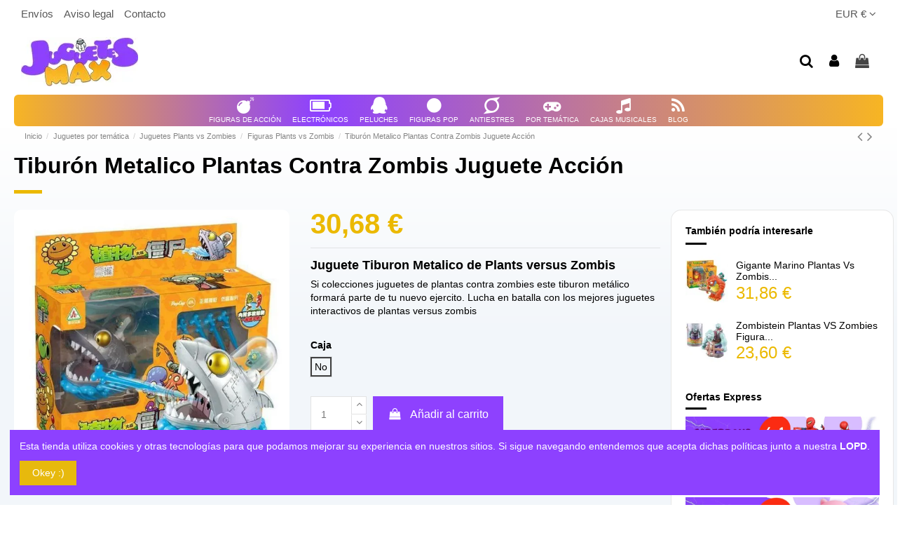

--- FILE ---
content_type: text/html; charset=utf-8
request_url: https://juguetesmax.com/figuras-plants-vs-zombis/688-tiburon-metalico-plantas-contra-zombis-juguete-accion.html
body_size: 23879
content:
<!doctype html>
<html lang="es">

<head>
    
         
 
 
 
 
 

  <meta charset="utf-8">


  <meta http-equiv="x-ua-compatible" content="ie=edge">



  


  


    <link rel="canonical" href="https://juguetesmax.com/figuras-plants-vs-zombis/688-tiburon-metalico-plantas-contra-zombis-juguete-accion.html">

  <title>‍Mecha-Football Zombie Figura de Acción Plants vs Zombies</title>
  <meta name="description" content="Mecha-Football Zombie Figura de Acción Plants vs Zombies artículo de la famosa saga de videojuegos para todas las edades. Un simple juego con figuras increibles.">
  <meta name="keywords" content="">
    
    

  
          <link rel="alternate" href="https://juguetesmax.com/figuras-plants-vs-zombis/688-tiburon-metalico-plantas-contra-zombis-juguete-accion.html" hreflang="es-es">
            <link rel="alternate" href="https://juguetesmax.com/figuras-plants-vs-zombis/688-tiburon-metalico-plantas-contra-zombis-juguete-accion.html" hreflang="x-default">
            



    <meta property="og:type" content="product">
    <meta property="og:url" content="https://juguetesmax.com/figuras-plants-vs-zombis/688-tiburon-metalico-plantas-contra-zombis-juguete-accion.html">
    <meta property="og:title" content="Mecha-Football Zombie Figura de Acción Plants vs Zombies">
    <meta property="og:site_name" content="JuguetesMAX - Los Mejores Juguetes Online">
    <meta property="og:description" content="Mecha-Football Zombie Figura de Acción Plants vs Zombies artículo de la famosa saga de videojuegos para todas las edades. Un simple juego con figuras increibles.">
    <meta property="og:image" content="https://media.juguetesmax.com/3018-fpf_image/tiburon-metalico-plantas-contra-zombis-juguete-accion.jpg">
    <meta property="og:image:width" content="1200">
    <meta property="og:image:height" content="630">





      <meta name="viewport" content="initial-scale=1,user-scalable=no,maximum-scale=1,width=device-width">
  




  <link rel="icon" type="image/vnd.microsoft.icon" href="/img/favicon.ico?1637279936">
  <link rel="shortcut icon" type="image/x-icon" href="/img/favicon.ico?1637279936">
    


      <link href="https://fonts.googleapis.com/css?family=Circle:600,700" rel="stylesheet">
    



<script type="application/ld+json">

{
"@context": "https://schema.org",
"@type": "Organization",
"url": "https://juguetesmax.com/",
"name": "JuguetesMAX - Los Mejores Juguetes Online",
"logo": "/img/my-shop-logo-1637279936.jpg",
"@id": "#store-organization"
}

</script>




    <link rel="stylesheet" href="/modules/ps_checkout/views/css/payments.css?version=2.15.5" type="text/css" media="all">
  <link rel="stylesheet" href="https://juguetesmax.com/themes/warehouse/assets/cache/theme-5e4c79811.css" type="text/css" media="all">




  

  <script type="text/javascript">
        var dm_hash = "3GU8JRP1F";
        var dm_mode = 0;
        var elementorFrontendConfig = {"isEditMode":"","stretchedSectionContainer":"","is_rtl":"0"};
        var iqitTheme = {"rm_sticky":"0","rm_breakpoint":0,"op_preloader":"0","cart_style":"side","cart_confirmation":"modal","h_layout":"3","f_fixed":"","f_layout":"2","h_absolute":"0","h_sticky":"0","hw_width":"inherit","hm_submenu_width":"fullwidth","h_search_type":"full","pl_lazyload":true,"pl_infinity":true,"pl_rollover":false,"pl_crsl_autoplay":false,"pl_slider_ld":4,"pl_slider_d":2,"pl_slider_t":3,"pl_slider_p":2,"pp_thumbs":"bottom","pp_zoom":"inner","pp_image_layout":"carousel","pp_tabs":"tabh"};
        var iqitcountdown_days = "d.";
        var iqitfdc_from = 0;
        var iqitmegamenu = {"sticky":"false","containerSelector":"#wrapper > .container"};
        var prestashop = {"cart":{"products":[],"totals":{"total":{"type":"total","label":"Total","amount":0,"value":"0,00\u00a0\u20ac"},"total_including_tax":{"type":"total","label":"Total (impuestos incl.)","amount":0,"value":"0,00\u00a0\u20ac"},"total_excluding_tax":{"type":"total","label":"Total (impuestos excl.)","amount":0,"value":"0,00\u00a0\u20ac"}},"subtotals":{"products":{"type":"products","label":"Subtotal","amount":0,"value":"0,00\u00a0\u20ac"},"discounts":null,"shipping":{"type":"shipping","label":"Transporte","amount":0,"value":"Gratis"},"tax":null},"products_count":0,"summary_string":"0 art\u00edculos","vouchers":{"allowed":1,"added":[]},"discounts":[{"id_cart_rule":"1","id_customer":"0","date_from":"2018-10-29 17:00:00","date_to":"2028-09-13 17:00:00","description":"C\u00f3digo de descuento -5% en tu primera compra","quantity":"999258","quantity_per_user":"1","priority":"1","partial_use":"0","code":"MENOS-5","minimum_amount":"0.00","minimum_amount_tax":"0","minimum_amount_currency":"1","minimum_amount_shipping":"0","country_restriction":"0","carrier_restriction":"0","group_restriction":"0","cart_rule_restriction":"0","product_restriction":"0","shop_restriction":"0","free_shipping":"0","reduction_percent":"5.00","reduction_amount":"0.00","reduction_tax":"0","reduction_currency":"1","reduction_product":"0","reduction_exclude_special":"0","gift_product":"0","gift_product_attribute":"0","highlight":"1","active":"1","date_add":"2018-10-29 17:25:53","date_upd":"2026-01-17 13:00:20","id_lang":"2","name":"C\u00f3digo Primera compra","quantity_for_user":1}],"minimalPurchase":0,"minimalPurchaseRequired":""},"currency":{"name":"Euro","iso_code":"EUR","iso_code_num":"978","sign":"\u20ac"},"customer":{"lastname":null,"firstname":null,"email":null,"birthday":null,"newsletter":null,"newsletter_date_add":null,"optin":null,"website":null,"company":null,"siret":null,"ape":null,"is_logged":false,"gender":{"type":null,"name":null},"addresses":[]},"language":{"name":"Espa\u00f1ol (Spanish)","iso_code":"es","locale":"es-ES","language_code":"es-es","is_rtl":"0","date_format_lite":"d\/m\/Y","date_format_full":"d\/m\/Y H:i:s","id":2},"page":{"title":"","canonical":null,"meta":{"title":"Mecha-Football Zombie Figura de Acci\u00f3n Plants vs Zombies","description":"Mecha-Football Zombie Figura de Acci\u00f3n Plants vs Zombies art\u00edculo de la famosa saga de videojuegos para todas las edades. Un simple juego con figuras increibles.","keywords":"","robots":"index"},"page_name":"product","body_classes":{"lang-es":true,"lang-rtl":false,"country-ES":true,"currency-EUR":true,"layout-full-width":true,"page-product":true,"tax-display-enabled":true,"product-id-688":true,"product-Tibur\u00f3n Metalico Plantas Contra Zombis Juguete Acci\u00f3n":true,"product-id-category-20":true,"product-id-manufacturer-0":true,"product-id-supplier-0":true,"product-available-for-order":true},"admin_notifications":[]},"shop":{"name":"JuguetesMAX - Los Mejores Juguetes Online","logo":"\/img\/my-shop-logo-1637279936.jpg","stores_icon":"\/img\/logo_stores.png","favicon":"\/img\/favicon.ico"},"urls":{"base_url":"https:\/\/juguetesmax.com\/","current_url":"https:\/\/juguetesmax.com\/figuras-plants-vs-zombis\/688-tiburon-metalico-plantas-contra-zombis-juguete-accion.html","shop_domain_url":"https:\/\/juguetesmax.com","img_ps_url":"https:\/\/media.juguetesmax.com\/img\/","img_cat_url":"https:\/\/media.juguetesmax.com\/img\/c\/","img_lang_url":"https:\/\/media.juguetesmax.com\/img\/l\/","img_prod_url":"https:\/\/media.juguetesmax.com\/img\/p\/","img_manu_url":"https:\/\/media.juguetesmax.com\/img\/m\/","img_sup_url":"https:\/\/media.juguetesmax.com\/img\/su\/","img_ship_url":"https:\/\/media.juguetesmax.com\/img\/s\/","img_store_url":"https:\/\/media.juguetesmax.com\/img\/st\/","img_col_url":"https:\/\/media.juguetesmax.com\/img\/co\/","img_url":"https:\/\/media.juguetesmax.com\/themes\/warehouse\/assets\/img\/","css_url":"https:\/\/media.juguetesmax.com\/themes\/warehouse\/assets\/css\/","js_url":"https:\/\/media.juguetesmax.com\/themes\/warehouse\/assets\/js\/","pic_url":"https:\/\/media.juguetesmax.com\/upload\/","pages":{"address":"https:\/\/juguetesmax.com\/direccion","addresses":"https:\/\/juguetesmax.com\/direcciones","authentication":"https:\/\/juguetesmax.com\/iniciar-sesion","cart":"https:\/\/juguetesmax.com\/carrito","category":"https:\/\/juguetesmax.com\/index.php?controller=category","cms":"https:\/\/juguetesmax.com\/index.php?controller=cms","contact":"https:\/\/juguetesmax.com\/contactenos","discount":"https:\/\/juguetesmax.com\/descuento","guest_tracking":"https:\/\/juguetesmax.com\/seguimiento-pedido-invitado","history":"https:\/\/juguetesmax.com\/historial-compra","identity":"https:\/\/juguetesmax.com\/datos-personales","index":"https:\/\/juguetesmax.com\/","my_account":"https:\/\/juguetesmax.com\/mi-cuenta","order_confirmation":"https:\/\/juguetesmax.com\/confirmacion-pedido","order_detail":"https:\/\/juguetesmax.com\/index.php?controller=order-detail","order_follow":"https:\/\/juguetesmax.com\/seguimiento-pedido","order":"https:\/\/juguetesmax.com\/pedido","order_return":"https:\/\/juguetesmax.com\/index.php?controller=order-return","order_slip":"https:\/\/juguetesmax.com\/facturas-abono","pagenotfound":"https:\/\/juguetesmax.com\/pagina-no-encontrada","password":"https:\/\/juguetesmax.com\/recuperar-contrase\u00f1a","pdf_invoice":"https:\/\/juguetesmax.com\/index.php?controller=pdf-invoice","pdf_order_return":"https:\/\/juguetesmax.com\/index.php?controller=pdf-order-return","pdf_order_slip":"https:\/\/juguetesmax.com\/index.php?controller=pdf-order-slip","prices_drop":"https:\/\/juguetesmax.com\/productos-rebajados","product":"https:\/\/juguetesmax.com\/index.php?controller=product","search":"https:\/\/juguetesmax.com\/busqueda","sitemap":"https:\/\/juguetesmax.com\/mapa del sitio","stores":"https:\/\/juguetesmax.com\/tiendas","supplier":"https:\/\/juguetesmax.com\/proveedor","register":"https:\/\/juguetesmax.com\/iniciar-sesion?create_account=1","order_login":"https:\/\/juguetesmax.com\/pedido?login=1"},"alternative_langs":{"es-es":"https:\/\/juguetesmax.com\/figuras-plants-vs-zombis\/688-tiburon-metalico-plantas-contra-zombis-juguete-accion.html"},"theme_assets":"\/themes\/warehouse\/assets\/","actions":{"logout":"https:\/\/juguetesmax.com\/?mylogout="},"no_picture_image":{"bySize":{"small_default":{"url":"https:\/\/media.juguetesmax.com\/img\/p\/es-default-small_default.jpg","width":98,"height":127},"cart_default":{"url":"https:\/\/media.juguetesmax.com\/img\/p\/es-default-cart_default.jpg","width":125,"height":162},"home_default":{"url":"https:\/\/media.juguetesmax.com\/img\/p\/es-default-home_default.jpg","width":330,"height":330},"medium_default":{"url":"https:\/\/media.juguetesmax.com\/img\/p\/es-default-medium_default.jpg","width":350,"height":350},"large_default":{"url":"https:\/\/media.juguetesmax.com\/img\/p\/es-default-large_default.jpg","width":600,"height":600},"thickbox_default":{"url":"https:\/\/media.juguetesmax.com\/img\/p\/es-default-thickbox_default.jpg","width":600,"height":600},"fpf_image":{"url":"https:\/\/media.juguetesmax.com\/img\/p\/es-default-fpf_image.jpg","width":1200,"height":630}},"small":{"url":"https:\/\/media.juguetesmax.com\/img\/p\/es-default-small_default.jpg","width":98,"height":127},"medium":{"url":"https:\/\/media.juguetesmax.com\/img\/p\/es-default-medium_default.jpg","width":350,"height":350},"large":{"url":"https:\/\/media.juguetesmax.com\/img\/p\/es-default-fpf_image.jpg","width":1200,"height":630},"legend":""}},"configuration":{"display_taxes_label":true,"display_prices_tax_incl":false,"is_catalog":false,"show_prices":true,"opt_in":{"partner":false},"quantity_discount":{"type":"price","label":"Precio"},"voucher_enabled":1,"return_enabled":0},"field_required":[],"breadcrumb":{"links":[{"title":"Inicio","url":"https:\/\/juguetesmax.com\/"},{"title":"Juguetes por tem\u00e1tica","url":"https:\/\/juguetesmax.com\/39-juguetes-por-tematica"},{"title":"Juguetes Plants vs Zombies","url":"https:\/\/juguetesmax.com\/99-juguetes-plants-vs-zombies"},{"title":"Figuras Plants vs Zombis","url":"https:\/\/juguetesmax.com\/20-figuras-plants-vs-zombis"},{"title":"Tibur\u00f3n Metalico Plantas Contra Zombis Juguete Acci\u00f3n","url":"https:\/\/juguetesmax.com\/figuras-plants-vs-zombis\/688-tiburon-metalico-plantas-contra-zombis-juguete-accion.html"}],"count":5},"link":{"protocol_link":"https:\/\/","protocol_content":"https:\/\/"},"time":1768670488,"static_token":"869cfbbb46bf1a97bc6a69c03af0ef64","token":"75ca1f207fa1101822a4ef930d39121f"};
        var psemailsubscription_subscription = "https:\/\/juguetesmax.com\/module\/ps_emailsubscription\/subscription";
      </script>



    <link rel="prefetch" href="https://www.paypal.com/sdk/js?components=buttons,marks,funding-eligibility,hosted-fields&amp;client-id=AXjYFXWyb4xJCErTUDiFkzL0Ulnn-bMm4fal4G-1nQXQ1ZQxp06fOuE7naKUXGkq2TZpYSiI9xXbs4eo&amp;merchant-id=LGW8DZZFL4ARN&amp;currency=EUR&amp;intent=capture&amp;commit=false&amp;vault=false&amp;integration-date=2020-07-30&amp;disable-funding=bancontact,eps,giropay,ideal,mybank,p24,sofort" as="script">
<link rel="alternate" type="application/rss+xml" title="Mecha-Football Zombie Figura de Acción Plants vs Zombies" href="//juguetesmax.com/module/ps_feeder/rss?id_category=20&orderby=date_add&orderway=desc">















    
            <meta property="product:pretax_price:amount" content="30.68">
        <meta property="product:pretax_price:currency" content="EUR">
        <meta property="product:price:amount" content="30.68">
        <meta property="product:price:currency" content="EUR">
        
    

     <meta name="google-site-verification" content="QIPDV8Pb8873aExoQge-a_jwGlotLvpvaKVJHPDyZ50" />
<!-- Global site tag (gtag.js) - Google Analytics -->
<script async src="https://www.googletagmanager.com/gtag/js?id=UA-128359897-1"></script>
<script>
  window.dataLayer = window.dataLayer || [];
  function gtag(){dataLayer.push(arguments);}
  gtag('js', new Date());

  gtag('config', 'UA-128359897-1');
</script>

<script src="https://code.jquery.com/jquery-3.5.0.js"></script>
 </head>

<body id="product" class="lang-es country-es currency-eur layout-full-width page-product tax-display-enabled product-id-688 product-tiburon-metalico-plantas-contra-zombis-juguete-accion product-id-category-20 product-id-manufacturer-0 product-id-supplier-0 product-available-for-order body-desktop-header-style-w-3">


    




    


<main id="main-page-content"  >
    
            

    <header id="header" class="desktop-header-style-w-3">
        
            
  <div class="header-banner">
    
  </div>




<div style="display:none" class="avisoheader container">

	<div class="textoaviso">Descuento BLACK MAX hasta 20%</strong>


	</div>

</div>



            <div class="container">
        <nav class="header-nav">
    
        <div class="row justify-content-between">
            <div class="col col-auto col-md left-nav">
                                            <div class="block-iqitlinksmanager block-iqitlinksmanager-2 block-links-inline d-inline-block">
            <ul>
                                                            <li>
                            <a
                                    href="https://juguetesmax.com/content/1-envios"
                                    title="Términos de envíos y devoluciones"                                                                >
                                Envíos
                            </a>
                        </li>
                                                                                <li>
                            <a
                                    href="https://juguetesmax.com/content/2-legal-notice"
                                    title="Aviso legal"                                                                >
                                Aviso legal
                            </a>
                        </li>
                                                                                <li>
                            <a
                                    href="https://juguetesmax.com/contactenos"
                                                                                                    >
                                Contacto
                            </a>
                        </li>
                                                </ul>
        </div>
    
            </div>
            <div class="col col-auto center-nav text-center">
                
             </div>
            <div class="col col-auto col-md right-nav text-right">
                <div id="currency_selector" class="d-inline-block">
    <div class="currency-selector dropdown js-dropdown d-inline-block">
        <a class="expand-more" data-toggle="dropdown">EUR € <i class="fa fa-angle-down" aria-hidden="true"></i></a>
        <div class="dropdown-menu">
            <ul>
                                    <li  class="current" >
                        <a title="Euro" rel="nofollow" href="https://juguetesmax.com/figuras-plants-vs-zombis/688-tiburon-metalico-plantas-contra-zombis-juguete-accion.html?SubmitCurrency=1&amp;id_currency=1"
                           class="dropdown-item">EUR €</a>
                    </li>
                                    <li >
                        <a title="Dólar estadounidense" rel="nofollow" href="https://juguetesmax.com/figuras-plants-vs-zombis/688-tiburon-metalico-plantas-contra-zombis-juguete-accion.html?SubmitCurrency=1&amp;id_currency=2"
                           class="dropdown-item">USD $</a>
                    </li>
                            </ul>
        </div>
    </div>
</div>

             </div>
        </div>

                        </nav>
            </div>
        



<div id="desktop-header" class="desktop-header-style-3">
            
<div class="header-top">
    <div id="desktop-header-container" class="container">
        <div class="row align-items-center">
                            <div class="col col-auto col-header-left">
                    <div id="desktop_logo">
                        <a href="https://juguetesmax.com/">
                            <img class="logo img-fluid"
                                 src="/img/my-shop-logo-1637279936.jpg"                                  alt="JuguetesMAX - Los Mejores Juguetes Online">
                        </a>
                    </div>
                    
                </div>
                <div class="col col-header-center">
                                        
                </div>
                        <div class="col col-auto col-header-right">
                <div class="row no-gutters justify-content-end">
                                            <div id="header-search-btn" class="col col-auto header-btn-w header-search-btn-w">
    <a data-toggle="dropdown" id="header-search-btn-drop"  class="header-btn header-search-btn" data-display="static">
        <i class="fa fa-search fa-fw icon" aria-hidden="true"></i>
        <span class="title">Buscar</span>
    </a>
        <div class="dropdown-menu-custom  dropdown-menu">
        <div class="dropdown-content modal-backdrop fullscreen-search">
            
<!-- Block search module TOP -->
<div id="search_widget" class="search-widget" data-search-controller-url="https://juguetesmax.com/module/iqitsearch/searchiqit">
    <form method="get" action="https://juguetesmax.com/module/iqitsearch/searchiqit">
        <div class="input-group">
            <input type="text" name="s" value="" data-all-text="Ver todos"
                   data-blog-text="Blog post"
                   data-product-text="Product"
                   data-brands-text="Marca"
                   placeholder="Buscar Juguetes" class="form-control form-search-control" />
            <button type="submit" class="search-btn">
                <i class="fa fa-search"></i>
            </button>
        </div>
    </form>
</div>
<!-- /Block search module TOP -->

            <div id="fullscreen-search-backdrop"></div>
        </div>
    </div>
    </div>
                    
                    
                                            <div id="header-user-btn" class="col col-auto header-btn-w header-user-btn-w">
            <a href="https://juguetesmax.com/mi-cuenta"
           title="Acceda a su cuenta de cliente"
           rel="nofollow" class="header-btn header-user-btn">
            <i class="fa fa-user fa-fw icon" aria-hidden="true"></i>
            <span class="title">Iniciar sesión</span>
        </a>
    </div>









                                        

                    

                                            
                                                    <div id="ps-shoppingcart-wrapper" class="col col-auto">
    <div id="ps-shoppingcart"
         class="header-btn-w header-cart-btn-w ps-shoppingcart side-cart">
         <div id="blockcart" class="blockcart cart-preview"
         data-refresh-url="//juguetesmax.com/module/ps_shoppingcart/ajax">
        <a id="cart-toogle" class="cart-toogle header-btn header-cart-btn" data-toggle="dropdown" data-display="static">
            <i class="fa fa-shopping-bag fa-fw icon" aria-hidden="true"><span class="cart-products-count-btn  d-none">0</span></i>
            <span class="info-wrapper">
            <span class="title">Carrito</span>
            <span class="cart-toggle-details">
            <span class="text-faded cart-separator"> / </span>
                            Empty
                        </span>
            </span>
        </a>
        <div id="_desktop_blockcart-content" class="dropdown-menu-custom dropdown-menu">
    <div id="blockcart-content" class="blockcart-content" >
        <div class="cart-title">
            <span class="modal-title">Your cart</span>
            <button type="button" id="js-cart-close" class="close">
                <span>×</span>
            </button>
            <hr>
        </div>
                    <span class="no-items">No hay más artículos en su carrito</span>
            </div>
</div> </div>




    </div>
</div>
                                                
                                    </div>
                
            </div>
            <div class="col-12">
                <div class="row">
                     <div id="blockcart" class="blockcart cart-preview"
         data-refresh-url="//juguetesmax.com/module/ps_shoppingcart/ajax">
        <a id="cart-toogle" class="cart-toogle header-btn header-cart-btn" data-toggle="dropdown" data-display="static">
            <i class="fa fa-shopping-bag fa-fw icon" aria-hidden="true"><span class="cart-products-count-btn  d-none">0</span></i>
            <span class="info-wrapper">
            <span class="title">Carrito</span>
            <span class="cart-toggle-details">
            <span class="text-faded cart-separator"> / </span>
                            Empty
                        </span>
            </span>
        </a>
        <div id="_desktop_blockcart-content" class="dropdown-menu-custom dropdown-menu">
    <div id="blockcart-content" class="blockcart-content" >
        <div class="cart-title">
            <span class="modal-title">Your cart</span>
            <button type="button" id="js-cart-close" class="close">
                <span>×</span>
            </button>
            <hr>
        </div>
                    <span class="no-items">No hay más artículos en su carrito</span>
            </div>
</div> </div>





                </div>
            </div>
        </div>
    </div>
</div>
<div class="container iqit-megamenu-container">	<div id="iqitmegamenu-wrapper" class="iqitmegamenu-wrapper iqitmegamenu-all">
		<div class="container container-iqitmegamenu">
		<div id="iqitmegamenu-horizontal" class="iqitmegamenu  clearfix" role="navigation">

								
				<nav id="cbp-hrmenu" class="cbp-hrmenu cbp-horizontal cbp-hrsub-narrow">
					<ul>
												<li id="cbp-hrmenu-tab-14" class="cbp-hrmenu-tab cbp-hrmenu-tab-14  cbp-has-submeu">
	<a href="https://juguetesmax.com/10-figuras-de-accion" class="nav-link" >

								<span class="cbp-tab-title"> <i class="icon fa fa-bomb cbp-mainlink-icon"></i>
								Figuras de Acción <i class="fa fa-angle-down cbp-submenu-aindicator"></i></span>
														</a>
														<div class="cbp-hrsub col-12">
								<div class="cbp-hrsub-inner">
									<div class="container iqitmegamenu-submenu-container">
									
																																	




<div class="row menu_row menu-element  first_rows menu-element-id-1">
                

                                                




    <div class="col-2 cbp-menu-column cbp-menu-element menu-element-id-2 ">
        <div class="cbp-menu-column-inner">
                        
                                                            <span class="cbp-column-title nav-link transition-300">Figuras Anime </span>
                                    
                
                    
                                                    <ul class="cbp-links cbp-category-tree">
                                                                                                            <li >
                                            <div class="cbp-category-link-w">
                                                <a href="https://juguetesmax.com/15-figuras-de-dragon-ball">Figuras de Dragon Ball</a>

                                                                                            </div>
                                        </li>
                                                                                                                                                <li >
                                            <div class="cbp-category-link-w">
                                                <a href="https://juguetesmax.com/31-naruto-figuras">Naruto</a>

                                                                                            </div>
                                        </li>
                                                                                                                                                <li >
                                            <div class="cbp-category-link-w">
                                                <a href="https://juguetesmax.com/34-one-piece-figuras">One Piece</a>

                                                                                            </div>
                                        </li>
                                                                                                                                                <li >
                                            <div class="cbp-category-link-w">
                                                <a href="https://juguetesmax.com/62-gintama">Gintama</a>

                                                                                            </div>
                                        </li>
                                                                                                                                                <li >
                                            <div class="cbp-category-link-w">
                                                <a href="https://juguetesmax.com/65-zelda">Zelda</a>

                                                                                            </div>
                                        </li>
                                                                                                                                                <li >
                                            <div class="cbp-category-link-w">
                                                <a href="https://juguetesmax.com/82-demon-slayer">Demon Slayer</a>

                                                                                            </div>
                                        </li>
                                                                                                                                                <li >
                                            <div class="cbp-category-link-w">
                                                <a href="https://juguetesmax.com/100-super-wings-juguetes">Super Wings Juguetes</a>

                                                                                            </div>
                                        </li>
                                                                                                </ul>
                                            
                
            

            
            </div>    </div>
                                    




    <div class="col-2 cbp-menu-column cbp-menu-element menu-element-id-4 ">
        <div class="cbp-menu-column-inner">
                        
                                                            <span class="cbp-column-title nav-link transition-300">Juegos </span>
                                    
                
                    
                                                    <ul class="cbp-links cbp-category-tree">
                                                                                                            <li >
                                            <div class="cbp-category-link-w">
                                                <a href="https://juguetesmax.com/19-juguetes-de-transformers">Juguetes de Transformers</a>

                                                                                            </div>
                                        </li>
                                                                                                                                                <li >
                                            <div class="cbp-category-link-w">
                                                <a href="https://juguetesmax.com/20-figuras-plants-vs-zombis">Figuras Plants vs Zombis</a>

                                                                                            </div>
                                        </li>
                                                                                                                                                <li >
                                            <div class="cbp-category-link-w">
                                                <a href="https://juguetesmax.com/12-figuras-assassins-creed">Assassins creed</a>

                                                                                            </div>
                                        </li>
                                                                                                                                                <li >
                                            <div class="cbp-category-link-w">
                                                <a href="https://juguetesmax.com/38-figuras-world-of-warcraft">World of Warcraft</a>

                                                                                            </div>
                                        </li>
                                                                                                                                                <li >
                                            <div class="cbp-category-link-w">
                                                <a href="https://juguetesmax.com/60-the-witcher">The Witcher</a>

                                                                                            </div>
                                        </li>
                                                                                                                                                <li >
                                            <div class="cbp-category-link-w">
                                                <a href="https://juguetesmax.com/63-alien">Alien</a>

                                                                                            </div>
                                        </li>
                                                                                                                                                <li >
                                            <div class="cbp-category-link-w">
                                                <a href="https://juguetesmax.com/65-zelda">Zelda</a>

                                                                                            </div>
                                        </li>
                                                                                                                                                <li >
                                            <div class="cbp-category-link-w">
                                                <a href="https://juguetesmax.com/74-star-wars">Star Wars</a>

                                                                                            </div>
                                        </li>
                                                                                                                                                <li >
                                            <div class="cbp-category-link-w">
                                                <a href="https://juguetesmax.com/80-god-of-war">God of War</a>

                                                                                            </div>
                                        </li>
                                                                                                </ul>
                                            
                
            

            
            </div>    </div>
                                    




    <div class="col-6 cbp-menu-column cbp-menu-element menu-element-id-8 ">
        <div class="cbp-menu-column-inner">
                        
                
                
                                             <div class="elementor">
<div class="elementor-section elementor-element elementor-element-tso2isx elementor-top-section elementor-section-boxed elementor-section-height-default elementor-section-height-default" data-element_type="section">
<div class="elementor-container elementor-column-gap-narrow">
<div class="elementor-row">
<div class="elementor-column elementor-element elementor-element-6uwygit elementor-col-20 elementor-top-column elementor-sm-20" data-element_type="column">
<div class="elementor-column-wrap elementor-element-populated">
<div class="elementor-widget-wrap">
<div class="elementor-widget elementor-element elementor-element-8lmov73 elementor-widget-image" data-element_type="image">
<div class="elementor-widget-container"><a href="https://juguetesmax.com/15-figuras-dragon-ball"></a>
<div class="elementor-image"><a href="https://juguetesmax.com/15-figuras-dragon-ball"><img src="https://juguetesmax.com/img/cms/logos categorias/dragonballcat.png" alt="" class="elementor-animation-buzz-out" /></a></div>
</div>
</div>
<div class="elementor-widget elementor-element elementor-element-zbxgc7h elementor-widget-image" data-element_type="image">
<div class="elementor-widget-container"><a href="https://juguetesmax.com/20-figuras-plants-vs-zombis"></a>
<div class="elementor-image"><a href="https://juguetesmax.com/20-figuras-plants-vs-zombis"><img src="https://juguetesmax.com/img/cms/logos categorias/plantaszombiescat.png" alt="" class="elementor-animation-buzz-out" /></a></div>
</div>
</div>
<div class="elementor-widget elementor-element elementor-element-ig7ruwx elementor-widget-image" data-element_type="image">
<div class="elementor-widget-container"><a href="https://juguetesmax.com/62-gintama"></a>
<div class="elementor-image"><a href="https://juguetesmax.com/62-gintama"><img src="https://juguetesmax.com/img/cms/logos categorias/gintamacat.png" alt="" class="elementor-animation-buzz-out" /></a></div>
</div>
</div>
</div>
</div>
</div>
<div class="elementor-column elementor-element elementor-element-pnamu6r elementor-col-20 elementor-top-column elementor-sm-20" data-element_type="column">
<div class="elementor-column-wrap elementor-element-populated">
<div class="elementor-widget-wrap">
<div class="elementor-widget elementor-element elementor-element-eecbdri elementor-widget-image" data-element_type="image">
<div class="elementor-widget-container"><a href="https://juguetesmax.com/14-figuras-de-accion-dc"></a>
<div class="elementor-image"><a href="https://juguetesmax.com/14-figuras-de-accion-dc"><img src="https://juguetesmax.com/img/cms/logos categorias/dccat.png" alt="" class="elementor-animation-buzz-out" /></a></div>
</div>
</div>
<div class="elementor-widget elementor-element elementor-element-tbeqgbw elementor-widget-image" data-element_type="image">
<div class="elementor-widget-container"><a href="https://juguetesmax.com/38-figuras-world-of-warcraft"></a>
<div class="elementor-image"><a href="https://juguetesmax.com/38-figuras-world-of-warcraft"><img src="https://juguetesmax.com/img/cms/logos categorias/wowcat.png" alt="" class="elementor-animation-buzz-out" /></a></div>
</div>
</div>
<div class="elementor-widget elementor-element elementor-element-n7yq99h elementor-widget-image" data-element_type="image">
<div class="elementor-widget-container"><a href="https://juguetesmax.com/17-juguetes-de-la-patrulla-canina"></a>
<div class="elementor-image"><a href="https://juguetesmax.com/17-juguetes-de-la-patrulla-canina"><img src="https://juguetesmax.com/img/cms/logos categorias/pawpatrolcat.png" alt="" class="elementor-animation-buzz-out" /></a></div>
</div>
</div>
</div>
</div>
</div>
<div class="elementor-column elementor-element elementor-element-0bu4t13 elementor-col-20 elementor-top-column elementor-sm-20" data-element_type="column">
<div class="elementor-column-wrap elementor-element-populated">
<div class="elementor-widget-wrap">
<div class="elementor-widget elementor-element elementor-element-0snezqs elementor-widget-image" data-element_type="image">
<div class="elementor-widget-container"><a href="https://juguetesmax.com/34-one-piece-figuras"></a>
<div class="elementor-image"><a href="https://juguetesmax.com/34-one-piece-figuras"><img src="https://juguetesmax.com/img/cms/logos categorias/onepiece.png" alt="" class="elementor-animation-buzz-out" /></a></div>
</div>
</div>
<div class="elementor-widget elementor-element elementor-element-ferd36w elementor-widget-image" data-element_type="image">
<div class="elementor-widget-container"><a href="https://juguetesmax.com/74-star-wars"></a>
<div class="elementor-image"><a href="https://juguetesmax.com/74-star-wars"><img src="https://juguetesmax.com/img/cms/logos categorias/starwars.png" alt="" class="elementor-animation-buzz-out" /></a></div>
</div>
</div>
<div class="elementor-widget elementor-element elementor-element-1u33u0p elementor-widget-image" data-element_type="image">
<div class="elementor-widget-container"><a href="https://juguetesmax.com/80-god-of-war"></a>
<div class="elementor-image"><a href="https://juguetesmax.com/80-god-of-war"><img src="https://juguetesmax.com/img/cms/logos categorias/godofwarcat.png" alt="" class="elementor-animation-buzz-out" /></a></div>
</div>
</div>
</div>
</div>
</div>
<div class="elementor-column elementor-element elementor-element-dbgufnv elementor-col-20 elementor-top-column elementor-sm-20" data-element_type="column">
<div class="elementor-column-wrap elementor-element-populated">
<div class="elementor-widget-wrap">
<div class="elementor-widget elementor-element elementor-element-tc0l5da elementor-widget-image" data-element_type="image">
<div class="elementor-widget-container"><a href="https://juguetesmax.com/13-figuras-de-marvel"></a>
<div class="elementor-image"><a href="https://juguetesmax.com/13-figuras-de-marvel"><img src="https://juguetesmax.com/img/cms/logos categorias/marvelcat.png" alt="" class="elementor-animation-buzz-out" /></a></div>
</div>
</div>
<div class="elementor-widget elementor-element elementor-element-wg7amm2 elementor-widget-image" data-element_type="image">
<div class="elementor-widget-container"><a href="https://juguetesmax.com/19-juguetes-de-transformers"></a>
<div class="elementor-image"><a href="https://juguetesmax.com/19-juguetes-de-transformers"><img src="https://juguetesmax.com/img/cms/logos categorias/transformerscat.png" alt="" class="elementor-animation-buzz-out" /></a></div>
</div>
</div>
<div class="elementor-widget elementor-element elementor-element-87kfr57 elementor-widget-image" data-element_type="image">
<div class="elementor-widget-container"><a href="https://juguetesmax.com/27-figuras-toy-story"></a>
<div class="elementor-image"><a href="https://juguetesmax.com/27-figuras-toy-story"><img src="https://juguetesmax.com/img/cms/logos categorias/toystorycat.png" alt="" class="elementor-animation-buzz-out" /></a></div>
</div>
</div>
</div>
</div>
</div>
<div class="elementor-column elementor-element elementor-element-bebbs26 elementor-col-20 elementor-top-column elementor-sm-20" data-element_type="column">
<div class="elementor-column-wrap elementor-element-populated">
<div class="elementor-widget-wrap">
<div class="elementor-widget elementor-element elementor-element-pgh7pto elementor-widget-image" data-element_type="image">
<div class="elementor-widget-container"><a href="https://juguetesmax.com/31-naruto-figuras"></a>
<div class="elementor-image"><a href="https://juguetesmax.com/31-naruto-figuras"><img src="https://juguetesmax.com/img/cms/logos categorias/narutocat.png" alt="" class="elementor-animation-buzz-out" /></a></div>
</div>
</div>
<div class="elementor-widget elementor-element elementor-element-mx7m9lq elementor-widget-image" data-element_type="image">
<div class="elementor-widget-container"><a href="https://juguetesmax.com/82-demon-slayer"></a>
<div class="elementor-image"><a href="https://juguetesmax.com/82-demon-slayer"><img src="https://juguetesmax.com/img/cms/logos categorias/demonslayercat.png" alt="" class="elementor-animation-buzz-out" /></a></div>
</div>
</div>
<div class="elementor-widget elementor-element elementor-element-qql3ry8 elementor-widget-image" data-element_type="image">
<div class="elementor-widget-container"><a href="https://juguetesmax.com/12-figuras-assassins-creed"></a>
<div class="elementor-image"><a href="https://juguetesmax.com/12-figuras-assassins-creed"><img src="https://juguetesmax.com/img/cms/logos categorias/assasins.png" alt="" class="elementor-animation-buzz-out" /></a></div>
</div>
</div>
</div>
</div>
</div>
</div>
</div>
</div>
</div>
                    
                
            

            
            </div>    </div>
                                    




    <div class="col-2 cbp-menu-column cbp-menu-element menu-element-id-5 ">
        <div class="cbp-menu-column-inner">
                        
                
                
                                            <a href="https://juguetesmax.com/99-juguetes-plants-vs-zombies">                        <img src="/img/cms/banners/plants vs zombies juguetes.jpg" class="img-fluid cbp-banner-image"
                                                               width="500" height="500"  />
                        </a>                    
                
            

            
            </div>    </div>
                            
                </div>
																					
																			</div>
								</div>
							</div>
													</li>
												<li id="cbp-hrmenu-tab-15" class="cbp-hrmenu-tab cbp-hrmenu-tab-15  cbp-has-submeu">
	<a href="https://juguetesmax.com/21-juguetes-electronicos" class="nav-link" >

								<span class="cbp-tab-title"> <i class="icon fa fa-battery-3 cbp-mainlink-icon"></i>
								Electrónicos <i class="fa fa-angle-down cbp-submenu-aindicator"></i></span>
														</a>
														<div class="cbp-hrsub col-12">
								<div class="cbp-hrsub-inner">
									<div class="container iqitmegamenu-submenu-container">
									
																																	




<div class="row menu_row menu-element  first_rows menu-element-id-1">
                

                                                




    <div class="col-3 cbp-menu-column cbp-menu-element menu-element-id-3 ">
        <div class="cbp-menu-column-inner">
                        
                
                
                    
                                                    <ul class="cbp-links cbp-category-tree">
                                                                                                            <li >
                                            <div class="cbp-category-link-w">
                                                <a href="https://juguetesmax.com/22-animales-robot">Animales Robot</a>

                                                                                            </div>
                                        </li>
                                                                                                                                                <li >
                                            <div class="cbp-category-link-w">
                                                <a href="https://juguetesmax.com/23-drones-voladores">Drones voladores</a>

                                                                                            </div>
                                        </li>
                                                                                                                                                <li >
                                            <div class="cbp-category-link-w">
                                                <a href="https://juguetesmax.com/24-tamagotchi">Tamagotchi</a>

                                                                                            </div>
                                        </li>
                                                                                                                                                <li class="cbp-hrsub-haslevel2">
                                            <div class="cbp-category-link-w">
                                                <a href="https://juguetesmax.com/25-robots-electricos">Robots eléctricos</a>

                                                                                                    
    <ul class="cbp-hrsub-level2"><li ><div class="cbp-category-link-w"><a href="https://juguetesmax.com/22-animales-robot">Animales Robot</a></div></li></ul>

                                                                                            </div>
                                        </li>
                                                                                                                                                <li >
                                            <div class="cbp-category-link-w">
                                                <a href="https://juguetesmax.com/26-consolas">Consolas</a>

                                                                                            </div>
                                        </li>
                                                                                                </ul>
                                            
                
            

            
            </div>    </div>
                                    




    <div class="col-3 cbp-menu-column cbp-menu-element menu-element-id-2 ">
        <div class="cbp-menu-column-inner">
                        
                
                
                    
                                                    <div class="row cbp-categories-row">
                                                                                                            <div class="col-12">
                                            <div class="cbp-category-link-w"><a href="https://juguetesmax.com/57-gamepads-joysticks"
                                                                                class="cbp-column-title nav-link cbp-category-title">Gamepads Joysticks</a>
                                                                                                                                                    
    <ul class="cbp-links cbp-category-tree"><li ><div class="cbp-category-link-w"><a href="https://juguetesmax.com/58-joysticks-android">Joysticks Android</a></div></li><li ><div class="cbp-category-link-w"><a href="https://juguetesmax.com/59-joysticks-pc">Joysticks PC</a></div></li></ul>

                                                                                            </div>
                                        </div>
                                                                                                                                                <div class="col-12">
                                            <div class="cbp-category-link-w"><a href="https://juguetesmax.com/67-lamparas-nocturnas"
                                                                                class="cbp-column-title nav-link cbp-category-title">Lamparas Nocturnas</a>
                                                                                                                                                    
    <ul class="cbp-links cbp-category-tree"><li ><div class="cbp-category-link-w"><a href="https://juguetesmax.com/76-lamapras-jujutsu-kaisen">Lamapras Jujutsu Kaisen</a></div></li><li ><div class="cbp-category-link-w"><a href="https://juguetesmax.com/102-lamparas-astronautas">Lamparas Astronautas</a></div></li><li ><div class="cbp-category-link-w"><a href="https://juguetesmax.com/69-lamparas-de-my-hero-academia">Lamparas de My Hero Academia</a></div></li><li ><div class="cbp-category-link-w"><a href="https://juguetesmax.com/68-lamparas-de-naruto">Lamparas de Naruto</a></div></li><li ><div class="cbp-category-link-w"><a href="https://juguetesmax.com/70-lamparas-pokemon">Lamparas Pokemon</a></div></li></ul>

                                                                                            </div>
                                        </div>
                                                                                                </div>
                                            
                
            

            
            </div>    </div>
                            
                </div>
																					
																			</div>
								</div>
							</div>
													</li>
												<li id="cbp-hrmenu-tab-17" class="cbp-hrmenu-tab cbp-hrmenu-tab-17  cbp-has-submeu">
	<a href="https://juguetesmax.com/32-peluches-online" class="nav-link" >

								<span class="cbp-tab-title"> <i class="icon fa fa-qq cbp-mainlink-icon"></i>
								Peluches <i class="fa fa-angle-down cbp-submenu-aindicator"></i></span>
														</a>
														<div class="cbp-hrsub col-12">
								<div class="cbp-hrsub-inner">
									<div class="container iqitmegamenu-submenu-container">
									
																																	




<div class="row menu_row menu-element  first_rows menu-element-id-1">
                

                                                




    <div class="col-3 cbp-menu-column cbp-menu-element menu-element-id-2 ">
        <div class="cbp-menu-column-inner">
                        
                                                            <span class="cbp-column-title nav-link transition-300">Variedades de Peluches </span>
                                    
                
                    
                                                    <ul class="cbp-links cbp-category-tree">
                                                                                                            <li >
                                            <div class="cbp-category-link-w">
                                                <a href="https://juguetesmax.com/33-osos-de-peluche">Osos de peluche</a>

                                                                                            </div>
                                        </li>
                                                                                                                                                <li >
                                            <div class="cbp-category-link-w">
                                                <a href="https://juguetesmax.com/35-animales-de-peluche">Animales de peluche</a>

                                                                                            </div>
                                        </li>
                                                                                                                                                <li >
                                            <div class="cbp-category-link-w">
                                                <a href="https://juguetesmax.com/66-peluches-de-among-us">Peluches de Among Us</a>

                                                                                            </div>
                                        </li>
                                                                                                                                                <li >
                                            <div class="cbp-category-link-w">
                                                <a href="https://juguetesmax.com/75-peluches-reversibles">Peluches Reversibles</a>

                                                                                            </div>
                                        </li>
                                                                                                                                                <li >
                                            <div class="cbp-category-link-w">
                                                <a href="https://juguetesmax.com/88-peluches-pokemon">Peluches Pokemon</a>

                                                                                            </div>
                                        </li>
                                                                                                                                                <li >
                                            <div class="cbp-category-link-w">
                                                <a href="https://juguetesmax.com/98-peluches-plantas-vs-zombis">Peluches Plantas vs Zombis</a>

                                                                                            </div>
                                        </li>
                                                                                                </ul>
                                            
                
            

                                                




<div class="row menu_row menu-element  menu-element-id-10">
                

                                                




    <div class="col-12 cbp-menu-column cbp-menu-element menu-element-id-9 ">
        <div class="cbp-menu-column-inner">
                        
                
                
                                            <a href="https://juguetesmax.com/juguetes-antiestres/657-1968-juguetes-mochi-kawai-antiestres-blanditos-de-silicona.html">                        <img src="/img/cms/banners/3x2 muñecos silicona.jpg" class="img-fluid cbp-banner-image"
                                                               width="312" height="124"  />
                        </a>                    
                
            

            
            </div>    </div>
                            
                </div>
                            
            </div>    </div>
                                    




    <div class="col-3 cbp-menu-column cbp-menu-element menu-element-id-6 ">
        <div class="cbp-menu-column-inner">
                        
                
                
                                                                        <div class="cbp-products-list cbp-products-list-one row ">
            <div class="col-12">
            <div class="product-miniature-container clearfix">
                <div class="row align-items-center list-small-gutters">

                    <div class="thumbnail-container col-3">
                        <a class="thumbnail product-thumbnail" href="https://juguetesmax.com/animales-robot/195-281-juguete-electronico-gatito-adorable-no-movil-multiples-sonidos-de-gato.html#/29,caja,no/51,cm,21cm/117,animal,gato/118,alimentacion,pilas/123,edad,2-3-anos" title="Juguete Electrónico Gatito adorable No Móvil Multiples Sonidos de Gato">
                            <img class="img-fluid"
                                 src="https://media.juguetesmax.com/472-small_default/juguete-electronico-gatito-adorable-no-movil-multiples-sonidos-de-gato.jpg"
                                 alt="Juguete Electrónico Gatito adorable No Móvil Multiples Sonidos de Gato"
                                     width="98" height="127"/>
                        </a>
                    </div>

                    <div class="product-description col">
                        <a class="cbp-product-name" href="https://juguetesmax.com/animales-robot/195-juguete-electronico-gatito-adorable-no-movil-multiples-sonidos-de-gato.html" title="Juguete Electrónico Gatito adorable No Móvil Multiples Sonidos de Gato">
                            Juguete Electrónico Gatito adorable No Móvil Multiples Sonidos de Gato
                        </a>
                        <div class="product-price-and-shipping" >
                            <span class="product-price">22,42 €</span>
                                                    </div>
                    </div>

                </div>
            </div>
        </div>
            <div class="col-12">
            <div class="product-miniature-container clearfix">
                <div class="row align-items-center list-small-gutters">

                    <div class="thumbnail-container col-3">
                        <a class="thumbnail product-thumbnail" href="https://juguetesmax.com/animales-de-peluche/355-600-peluche-Pinguino-15cm-ojos-grandes.html#/29,caja,no/45,cm,15cm/124,edad,3-4-anos/191,animal,unicornio" title="Peluche Pingüino 15CM - Ojos Grandes">
                            <img class="img-fluid"
                                 src="https://media.juguetesmax.com/1062-small_default/peluche-Pinguino-15cm-ojos-grandes.jpg"
                                 alt="Peluche Pingüino 15CM - Ojos Grandes"
                                     width="98" height="127"/>
                        </a>
                    </div>

                    <div class="product-description col">
                        <a class="cbp-product-name" href="https://juguetesmax.com/animales-de-peluche/355-peluche-Pinguino-15cm-ojos-grandes.html" title="Peluche Pingüino 15CM - Ojos Grandes">
                            Peluche Pingüino 15CM - Ojos Grandes
                        </a>
                        <div class="product-price-and-shipping" >
                            <span class="product-price">15,74 €</span>
                                                    </div>
                    </div>

                </div>
            </div>
        </div>
            <div class="col-12">
            <div class="product-miniature-container clearfix">
                <div class="row align-items-center list-small-gutters">

                    <div class="thumbnail-container col-3">
                        <a class="thumbnail product-thumbnail" href="https://juguetesmax.com/peluches-de-among-us/516-1225-munecos-de-peluche-among-us-todos-los-colores.html#/590,altura,20cm/591,color,black" title="Muñecos de Peluche Among Us Todos los colores">
                            <img class="img-fluid"
                                 src="https://media.juguetesmax.com/1998-small_default/munecos-de-peluche-among-us-todos-los-colores.jpg"
                                 alt="Muñecos de Peluche Among Us Todos los colores"
                                     width="98" height="127"/>
                        </a>
                    </div>

                    <div class="product-description col">
                        <a class="cbp-product-name" href="https://juguetesmax.com/peluches-de-among-us/516-munecos-de-peluche-among-us-todos-los-colores.html" title="Muñecos de Peluche Among Us Todos los colores">
                            Muñecos de Peluche Among Us Todos los colores
                        </a>
                        <div class="product-price-and-shipping" >
                            <span class="product-price">15,92 €</span>
                                                    </div>
                    </div>

                </div>
            </div>
        </div>
            <div class="col-12">
            <div class="product-miniature-container clearfix">
                <div class="row align-items-center list-small-gutters">

                    <div class="thumbnail-container col-3">
                        <a class="thumbnail product-thumbnail" href="https://juguetesmax.com/peluches-reversibles/567-1530-muneco-de-peluche-de-pulpo-de-dos-caras-para-ninos-muneco-de-peluche-de-dos-caras-con-tapa-diferentes-lados-para-mostrar-diferen.html#/592,altura,10cm/764,color,01" title="Pulpo de Peluche reversible dos Capas Diferentes Colores">
                            <img class="img-fluid"
                                 src="https://media.juguetesmax.com/2368-small_default/muneco-de-peluche-de-pulpo-de-dos-caras-para-ninos-muneco-de-peluche-de-dos-caras-con-tapa-diferentes-lados-para-mostrar-diferen.jpg"
                                 alt="Pulpo de Peluche reversible dos Capas Diferentes Colores"
                                     width="98" height="127"/>
                        </a>
                    </div>

                    <div class="product-description col">
                        <a class="cbp-product-name" href="https://juguetesmax.com/peluches-reversibles/567-muneco-de-peluche-de-pulpo-de-dos-caras-para-ninos-muneco-de-peluche-de-dos-caras-con-tapa-diferentes-lados-para-mostrar-diferen.html" title="Pulpo de Peluche reversible dos Capas Diferentes Colores">
                            Pulpo de Peluche reversible dos Capas Diferentes Colores
                        </a>
                        <div class="product-price-and-shipping" >
                            <span class="product-price">10,62 €</span>
                                                    </div>
                    </div>

                </div>
            </div>
        </div>
    </div>


                                            
                
            

            
            </div>    </div>
                                    




    <div class="col-3 cbp-menu-column cbp-menu-element menu-element-id-3 ">
        <div class="cbp-menu-column-inner">
                        
                
                
                                            <a href="https://juguetesmax.com/75-peluches-reversibles">                        <img src="/img/cms/banners/peluches reversibles.jpg" class="img-fluid cbp-banner-image"
                                                               width="500" height="500"  />
                        </a>                    
                
            

            
            </div>    </div>
                            
                </div>
																					
																			</div>
								</div>
							</div>
													</li>
												<li id="cbp-hrmenu-tab-16" class="cbp-hrmenu-tab cbp-hrmenu-tab-16  cbp-has-submeu">
	<a href="https://juguetesmax.com/16-funko-pop" class="nav-link" >

								<span class="cbp-tab-title"> <i class="icon fa fa-circle cbp-mainlink-icon"></i>
								Figuras POP <i class="fa fa-angle-down cbp-submenu-aindicator"></i></span>
														</a>
														<div class="cbp-hrsub col-12">
								<div class="cbp-hrsub-inner">
									<div class="container iqitmegamenu-submenu-container">
									
																																	




<div class="row menu_row menu-element  first_rows menu-element-id-1">
                

                                                




    <div class="col-3 cbp-menu-column cbp-menu-element menu-element-id-2 ">
        <div class="cbp-menu-column-inner">
                        
                
                
                    
                                                    <ul class="cbp-links cbp-category-tree">
                                                                                                            <li >
                                            <div class="cbp-category-link-w">
                                                <a href="https://juguetesmax.com/29-dragon-ball-funko-pop">Dragon Ball</a>

                                                                                            </div>
                                        </li>
                                                                                                                                                <li >
                                            <div class="cbp-category-link-w">
                                                <a href="https://juguetesmax.com/30-marvel-funko-pop">Marvel</a>

                                                                                            </div>
                                        </li>
                                                                                                                                                <li >
                                            <div class="cbp-category-link-w">
                                                <a href="https://juguetesmax.com/36-juego-de-tronos-funko-pop">Juego de Tronos</a>

                                                                                            </div>
                                        </li>
                                                                                                                                                <li >
                                            <div class="cbp-category-link-w">
                                                <a href="https://juguetesmax.com/40-star-wars-funko-pop">Star Wars</a>

                                                                                            </div>
                                        </li>
                                                                                                                                                <li >
                                            <div class="cbp-category-link-w">
                                                <a href="https://juguetesmax.com/81-god-of-war">God of War</a>

                                                                                            </div>
                                        </li>
                                                                                                                                                <li >
                                            <div class="cbp-category-link-w">
                                                <a href="https://juguetesmax.com/95-my-hero-academia-funko-pop">My Hero Academia</a>

                                                                                            </div>
                                        </li>
                                                                                                </ul>
                                            
                
            

            
            </div>    </div>
                                    




    <div class="col-4 cbp-menu-column cbp-menu-element menu-element-id-3 ">
        <div class="cbp-menu-column-inner">
                        
                
                
                                                                        <div class="cbp-products-list  row ">
            <div class="col-6">
            <div class="product-miniature-container clearfix">
                <div class="row align-items-center list-small-gutters">

                    <div class="thumbnail-container col-3">
                        <a class="thumbnail product-thumbnail" href="https://juguetesmax.com/dragon-ball-funko-pop/97-154-funko-pop-beerus-dragon-ball-z-figura-de-accion-coleccion-regalo.html#/28,caja,si/40,cm,10cm/94,personaje,beerus" title="Funko pop Bills Dragon Ball Z Figura de Acción Colección regalo">
                            <img class="img-fluid"
                                 src="https://media.juguetesmax.com/289-small_default/funko-pop-beerus-dragon-ball-z-figura-de-accion-coleccion-regalo.jpg"
                                 alt="Funko pop Bills Dragon Ball Z Figura de Acción Colección regalo"
                                     width="98" height="127"/>
                        </a>
                    </div>

                    <div class="product-description col">
                        <a class="cbp-product-name" href="https://juguetesmax.com/dragon-ball-funko-pop/97-funko-pop-beerus-dragon-ball-z-figura-de-accion-coleccion-regalo.html" title="Funko pop Bills Dragon Ball Z Figura de Acción Colección regalo">
                            Funko pop Bills Dragon Ball Z Figura de Acción Colección regalo
                        </a>
                        <div class="product-price-and-shipping" >
                            <span class="product-price">30,68 €</span>
                                                    </div>
                    </div>

                </div>
            </div>
        </div>
            <div class="col-6">
            <div class="product-miniature-container clearfix">
                <div class="row align-items-center list-small-gutters">

                    <div class="thumbnail-container col-3">
                        <a class="thumbnail product-thumbnail" href="https://juguetesmax.com/marvel-funko-pop/227-347-iron-spiderman-funko-pop-avengers-infinity-war.html#/29,caja,no/42,cm,12cm/58,personaje,spiderman" title="Iron Spiderman Funko PoP - Avengers Infinity War">
                            <img class="img-fluid"
                                 src="https://media.juguetesmax.com/615-small_default/iron-spiderman-funko-pop-avengers-infinity-war.jpg"
                                 alt="Iron Spiderman Funko PoP - Avengers Infinity War"
                                     width="98" height="127"/>
                        </a>
                    </div>

                    <div class="product-description col">
                        <a class="cbp-product-name" href="https://juguetesmax.com/marvel-funko-pop/227-iron-spiderman-funko-pop-avengers-infinity-war.html" title="Iron Spiderman Funko PoP - Avengers Infinity War">
                            Iron Spiderman Funko PoP - Avengers Infinity War
                        </a>
                        <div class="product-price-and-shipping" >
                            <span class="product-price">32,92 €</span>
                                                    </div>
                    </div>

                </div>
            </div>
        </div>
            <div class="col-6">
            <div class="product-miniature-container clearfix">
                <div class="row align-items-center list-small-gutters">

                    <div class="thumbnail-container col-3">
                        <a class="thumbnail product-thumbnail" href="https://juguetesmax.com/my-hero-academia-funko-pop/978-2918-katsuki-bakugo-funko-pop-full-power-vinilo.html#/28,caja,si/1473,personaje,katsuki-bakugo" title="Katsuki Bakugo Funko POP Full Power Vinilo">
                            <img class="img-fluid"
                                 src="https://media.juguetesmax.com/4329-small_default/katsuki-bakugo-funko-pop-full-power-vinilo.jpg"
                                 alt="Katsuki Bakugo Funko POP Full Power Vinilo"
                                     width="98" height="127"/>
                        </a>
                    </div>

                    <div class="product-description col">
                        <a class="cbp-product-name" href="https://juguetesmax.com/my-hero-academia-funko-pop/978-katsuki-bakugo-funko-pop-full-power-vinilo.html" title="Katsuki Bakugo Funko POP Full Power Vinilo">
                            Katsuki Bakugo Funko POP Full Power Vinilo
                        </a>
                        <div class="product-price-and-shipping" >
                            <span class="product-price">35,40 €</span>
                                                    </div>
                    </div>

                </div>
            </div>
        </div>
            <div class="col-6">
            <div class="product-miniature-container clearfix">
                <div class="row align-items-center list-small-gutters">

                    <div class="thumbnail-container col-3">
                        <a class="thumbnail product-thumbnail" href="https://juguetesmax.com/my-hero-academia-funko-pop/985-2930-tomura-shigaraki-funko-pop-565-my-hero-academia.html#/28,caja,si/1476,personaje,tomura-shigaraki" title="Tomura Shigaraki Funko POP 565 - My Hero Academia">
                            <img class="img-fluid"
                                 src="https://media.juguetesmax.com/4343-small_default/tomura-shigaraki-funko-pop-565-my-hero-academia.jpg"
                                 alt="Tomura Shigaraki Funko POP 565 - My Hero Academia"
                                     width="98" height="127"/>
                        </a>
                    </div>

                    <div class="product-description col">
                        <a class="cbp-product-name" href="https://juguetesmax.com/my-hero-academia-funko-pop/985-tomura-shigaraki-funko-pop-565-my-hero-academia.html" title="Tomura Shigaraki Funko POP 565 - My Hero Academia">
                            Tomura Shigaraki Funko POP 565 - My Hero Academia
                        </a>
                        <div class="product-price-and-shipping" >
                            <span class="product-price">36,58 €</span>
                                                    </div>
                    </div>

                </div>
            </div>
        </div>
    </div>


                                            
                
            

            
            </div>    </div>
                            
                </div>
																					
																			</div>
								</div>
							</div>
													</li>
												<li id="cbp-hrmenu-tab-18" class="cbp-hrmenu-tab cbp-hrmenu-tab-18 ">
	<a href="https://juguetesmax.com/73-juguetes-antiestres" class="nav-link" >

								<span class="cbp-tab-title"> <i class="icon fa fa-superpowers cbp-mainlink-icon"></i>
								Antiestres</span>
														</a>
													</li>
												<li id="cbp-hrmenu-tab-19" class="cbp-hrmenu-tab cbp-hrmenu-tab-19  cbp-has-submeu">
	<a href="https://juguetesmax.com/39-juguetes-por-tematica" class="nav-link" >

								<span class="cbp-tab-title"> <i class="icon fa fa-gamepad cbp-mainlink-icon"></i>
								Por Temática <i class="fa fa-angle-down cbp-submenu-aindicator"></i></span>
														</a>
														<div class="cbp-hrsub col-12">
								<div class="cbp-hrsub-inner">
									<div class="container iqitmegamenu-submenu-container">
									
																																	




<div class="row menu_row menu-element  first_rows menu-element-id-1">
                

                                                




    <div class="col-3 cbp-menu-column cbp-menu-element menu-element-id-2 ">
        <div class="cbp-menu-column-inner">
                        
                
                
                    
                                                    <ul class="cbp-links cbp-category-tree">
                                                                                                            <li >
                                            <div class="cbp-category-link-w">
                                                <a href="https://juguetesmax.com/41-juguetes-de-cocina">Juguetes de Cocina</a>

                                                                                            </div>
                                        </li>
                                                                                                                                                <li >
                                            <div class="cbp-category-link-w">
                                                <a href="https://juguetesmax.com/42-juguetes-de-madera">Juguetes de Madera</a>

                                                                                            </div>
                                        </li>
                                                                                                                                                <li >
                                            <div class="cbp-category-link-w">
                                                <a href="https://juguetesmax.com/43-juguetes-de-peppa-pig">Juguetes de Peppa Pig</a>

                                                                                            </div>
                                        </li>
                                                                                                                                                <li class="cbp-hrsub-haslevel2">
                                            <div class="cbp-category-link-w">
                                                <a href="https://juguetesmax.com/44-juguetes-de-coches">Juguetes de Coches</a>

                                                                                                    
    <ul class="cbp-hrsub-level2"><li ><div class="cbp-category-link-w"><a href="https://juguetesmax.com/111-juguetes-de-cars-disney-pixar">Juguetes de Cars Disney Pixar</a></div></li></ul>

                                                                                            </div>
                                        </li>
                                                                                                                                                <li >
                                            <div class="cbp-category-link-w">
                                                <a href="https://juguetesmax.com/45-juguetes-de-bebe">Juguetes de Bebe</a>

                                                                                            </div>
                                        </li>
                                                                                                </ul>
                                            
                
            

            
            </div>    </div>
                                    




    <div class="col-3 cbp-menu-column cbp-menu-element menu-element-id-3 ">
        <div class="cbp-menu-column-inner">
                        
                
                
                    
                                                    <ul class="cbp-links cbp-category-tree">
                                                                                                            <li >
                                            <div class="cbp-category-link-w">
                                                <a href="https://juguetesmax.com/46-juguetes-de-dinosaurios">Juguetes de Dinosaurios</a>

                                                                                            </div>
                                        </li>
                                                                                                                                                <li >
                                            <div class="cbp-category-link-w">
                                                <a href="https://juguetesmax.com/47-juguetes-para-ninos">Juguetes para Niños</a>

                                                                                            </div>
                                        </li>
                                                                                                                                                <li >
                                            <div class="cbp-category-link-w">
                                                <a href="https://juguetesmax.com/48-juguetes-de-trenes">Juguetes de Trenes</a>

                                                                                            </div>
                                        </li>
                                                                                                                                                <li >
                                            <div class="cbp-category-link-w">
                                                <a href="https://juguetesmax.com/49-juguetes-de-unicornio">Juguetes de Unicornio</a>

                                                                                            </div>
                                        </li>
                                                                                                                                                <li >
                                            <div class="cbp-category-link-w">
                                                <a href="https://juguetesmax.com/50-juguetes-de-minecraft">Juguetes de Minecraft</a>

                                                                                            </div>
                                        </li>
                                                                                                                                                <li >
                                            <div class="cbp-category-link-w">
                                                <a href="https://juguetesmax.com/103-juguetes-gogo-dino">Juguetes GoGo Dino</a>

                                                                                            </div>
                                        </li>
                                                                                                </ul>
                                            
                
            

            
            </div>    </div>
                                    




    <div class="col-3 cbp-menu-column cbp-menu-element menu-element-id-4 ">
        <div class="cbp-menu-column-inner">
                        
                
                
                    
                                                    <ul class="cbp-links cbp-category-tree">
                                                                                                                                                                                <li >
                                            <div class="cbp-category-link-w">
                                                <a href="https://juguetesmax.com/52-juguetes-de-granja">Juguetes de Granja</a>

                                                                                            </div>
                                        </li>
                                                                                                                                                <li >
                                            <div class="cbp-category-link-w">
                                                <a href="https://juguetesmax.com/53-juguetes-educativos">Juguetes Educativos</a>

                                                                                            </div>
                                        </li>
                                                                                                                                                <li >
                                            <div class="cbp-category-link-w">
                                                <a href="https://juguetesmax.com/54-juguetes-de-playa">Juguetes de Playa</a>

                                                                                            </div>
                                        </li>
                                                                                                                                                <li >
                                            <div class="cbp-category-link-w">
                                                <a href="https://juguetesmax.com/55-juguetes-musicales">Juguetes Musicales</a>

                                                                                            </div>
                                        </li>
                                                                                                </ul>
                                            
                
            

            
            </div>    </div>
                                    




    <div class="col-3 cbp-menu-column cbp-menu-element menu-element-id-5 ">
        <div class="cbp-menu-column-inner">
                        
                
                
                    
                                                    <ul class="cbp-links cbp-category-tree">
                                                                                                            <li >
                                            <div class="cbp-category-link-w">
                                                <a href="https://juguetesmax.com/56-juguetes-de-rompecabezas">Juguetes de Rompecabezas</a>

                                                                                            </div>
                                        </li>
                                                                                                                                                <li >
                                            <div class="cbp-category-link-w">
                                                <a href="https://juguetesmax.com/73-juguetes-antiestres">Juguetes Antiestrés</a>

                                                                                            </div>
                                        </li>
                                                                                                                                                <li >
                                            <div class="cbp-category-link-w">
                                                <a href="https://juguetesmax.com/77-dinero-de-juguete-monedas-y-billetes">Dinero de Juguete Monedas y Billetes</a>

                                                                                            </div>
                                        </li>
                                                                                                                                                <li >
                                            <div class="cbp-category-link-w">
                                                <a href="https://juguetesmax.com/78-juegos-de-mesa">Juegos de Mesa</a>

                                                                                            </div>
                                        </li>
                                                                                                                                                <li >
                                            <div class="cbp-category-link-w">
                                                <a href="https://juguetesmax.com/79-juguetes-de-deporte">Juguetes de Deporte</a>

                                                                                            </div>
                                        </li>
                                                                                                                                                <li class="cbp-hrsub-haslevel2">
                                            <div class="cbp-category-link-w">
                                                <a href="https://juguetesmax.com/83-juguetes-pokemon">Juguetes Pokemon</a>

                                                                                                    
    <ul class="cbp-hrsub-level2"><li ><div class="cbp-category-link-w"><a href="https://juguetesmax.com/72-cartas-de-pokemon">Cartas de Pokemon</a></div></li><li ><div class="cbp-category-link-w"><a href="https://juguetesmax.com/84-parches-de-pokemon">Parches de Pokemon</a></div></li><li ><div class="cbp-category-link-w"><a href="https://juguetesmax.com/88-peluches-pokemon">Peluches Pokemon</a></div></li><li ><div class="cbp-category-link-w"><a href="https://juguetesmax.com/85-pins-de-pokemon">Pins de Pokemon</a></div></li></ul>

                                                                                            </div>
                                        </li>
                                                                                                                                                <li class="cbp-hrsub-haslevel2">
                                            <div class="cbp-category-link-w">
                                                <a href="https://juguetesmax.com/99-juguetes-plants-vs-zombies">Juguetes Plants vs Zombies</a>

                                                                                                    
    <ul class="cbp-hrsub-level2"><li ><div class="cbp-category-link-w"><a href="https://juguetesmax.com/20-figuras-plants-vs-zombis">Figuras Plants vs Zombis</a></div></li><li ><div class="cbp-category-link-w"><a href="https://juguetesmax.com/98-peluches-plantas-vs-zombis">Peluches Plantas vs Zombis</a></div></li></ul>

                                                                                            </div>
                                        </li>
                                                                                                                                                <li >
                                            <div class="cbp-category-link-w">
                                                <a href="https://juguetesmax.com/72-cartas-de-pokemon">Cartas de Pokemon</a>

                                                                                            </div>
                                        </li>
                                                                                                </ul>
                                            
                
            

            
            </div>    </div>
                            
                </div>
																					
																			</div>
								</div>
							</div>
													</li>
												<li id="cbp-hrmenu-tab-22" class="cbp-hrmenu-tab cbp-hrmenu-tab-22 ">
	<a href="https://juguetesmax.com/104-cajas-musicales" class="nav-link" >

								<span class="cbp-tab-title"> <i class="icon fa fa-music cbp-mainlink-icon"></i>
								Cajas musicales</span>
														</a>
													</li>
												<li id="cbp-hrmenu-tab-20" class="cbp-hrmenu-tab cbp-hrmenu-tab-20 ">
	<a href="https://juguetesmax.com/i" class="nav-link" >

								<span class="cbp-tab-title"> <i class="icon fa fa-feed cbp-mainlink-icon"></i>
								Blog</span>
														</a>
													</li>
											</ul>
				</nav>
		</div>
		</div>
		<div id="sticky-cart-wrapper"></div>
	</div>

<div id="_desktop_iqitmegamenu-mobile">
	<ul id="iqitmegamenu-mobile">
		


	
	<li><span class="mm-expand"><i class="fa fa-angle-down expand-icon" aria-hidden="true"></i><i class="fa fa-angle-up close-icon" aria-hidden="true"></i></span><a  href="https://juguetesmax.com/10-figuras-de-accion" >Figuras de Acción</a>
	<ul><li><a  href="https://juguetesmax.com/63-alien" >Alien</a></li><li><a  href="https://juguetesmax.com/12-figuras-assassins-creed" >Assassins creed</a></li><li><a  href="https://juguetesmax.com/14-figuras-de-accion-dc" >DC Figuras</a></li><li><a  href="https://juguetesmax.com/82-demon-slayer" >Demon Slayer</a></li><li><a  href="https://juguetesmax.com/15-figuras-de-dragon-ball" >Figuras de Dragon Ball</a></li><li><a  href="https://juguetesmax.com/62-gintama" >Gintama</a></li><li><a  href="https://juguetesmax.com/80-god-of-war" >God of War</a></li><li><a  href="https://juguetesmax.com/19-juguetes-de-transformers" >Juguetes de Transformers</a></li><li><a  href="https://juguetesmax.com/13-figuras-de-marvel" >Marvel</a></li><li><a  href="https://juguetesmax.com/31-naruto-figuras" >Naruto</a></li><li><a  href="https://juguetesmax.com/34-one-piece-figuras" >One Piece</a></li><li><a  href="https://juguetesmax.com/61-otros" >Otros</a></li><li><a  href="https://juguetesmax.com/18-peppa-pig" >Peppa Pig</a></li><li><a  href="https://juguetesmax.com/64-pesadilla-antes-de-navidad" >Pesadilla antes de Navidad</a></li><li><a  href="https://juguetesmax.com/74-star-wars" >Star Wars</a></li><li><a  href="https://juguetesmax.com/100-super-wings-juguetes" >Super Wings Juguetes</a></li><li><a  href="https://juguetesmax.com/60-the-witcher" >The Witcher</a></li><li><a  href="https://juguetesmax.com/113-tortugas-ninja" >Tortugas Ninja</a></li><li><a  href="https://juguetesmax.com/38-figuras-world-of-warcraft" >World of Warcraft</a></li><li><a  href="https://juguetesmax.com/65-zelda" >Zelda</a></li></ul></li><li><span class="mm-expand"><i class="fa fa-angle-down expand-icon" aria-hidden="true"></i><i class="fa fa-angle-up close-icon" aria-hidden="true"></i></span><a  href="https://juguetesmax.com/67-lamparas-nocturnas" >Lamparas Nocturnas</a>
	<ul><li><a  href="https://juguetesmax.com/76-lamapras-jujutsu-kaisen" >Lamapras Jujutsu Kaisen</a></li><li><a  href="https://juguetesmax.com/102-lamparas-astronautas" >Lamparas Astronautas</a></li><li><a  href="https://juguetesmax.com/69-lamparas-de-my-hero-academia" >Lamparas de My Hero Academia</a></li><li><a  href="https://juguetesmax.com/68-lamparas-de-naruto" >Lamparas de Naruto</a></li><li><a  href="https://juguetesmax.com/70-lamparas-pokemon" >Lamparas Pokemon</a></li></ul></li><li><span class="mm-expand"><i class="fa fa-angle-down expand-icon" aria-hidden="true"></i><i class="fa fa-angle-up close-icon" aria-hidden="true"></i></span><a  href="https://juguetesmax.com/21-juguetes-electronicos" >Juguetes electrónicos</a>
	<ul><li><a  href="https://juguetesmax.com/26-consolas" >Consolas</a></li><li><a  href="https://juguetesmax.com/23-drones-voladores" >Drones voladores</a></li><li><a  href="https://juguetesmax.com/57-gamepads-joysticks" >Gamepads Joysticks</a></li><li><a  href="https://juguetesmax.com/67-lamparas-nocturnas" >Lamparas Nocturnas</a></li><li><a  href="https://juguetesmax.com/25-robots-electricos" >Robots eléctricos</a></li><li><a  href="https://juguetesmax.com/24-tamagotchi" >Tamagotchi</a></li></ul></li><li><a  href="https://juguetesmax.com/73-juguetes-antiestres" >Juguetes Antiestrés</a></li><li><span class="mm-expand"><i class="fa fa-angle-down expand-icon" aria-hidden="true"></i><i class="fa fa-angle-up close-icon" aria-hidden="true"></i></span><a  href="https://juguetesmax.com/39-juguetes-por-tematica" >Juguetes por temática</a>
	<ul><li><a  href="https://juguetesmax.com/77-dinero-de-juguete-monedas-y-billetes" >Dinero de Juguete Monedas y Billetes</a></li><li><a  href="https://juguetesmax.com/78-juegos-de-mesa" >Juegos de Mesa</a></li><li><a  href="https://juguetesmax.com/73-juguetes-antiestres" >Juguetes Antiestrés</a></li><li><a  href="https://juguetesmax.com/45-juguetes-de-bebe" >Juguetes de Bebe</a></li><li><a  href="https://juguetesmax.com/44-juguetes-de-coches" >Juguetes de Coches</a></li><li><a  href="https://juguetesmax.com/41-juguetes-de-cocina" >Juguetes de Cocina</a></li><li><a  href="https://juguetesmax.com/79-juguetes-de-deporte" >Juguetes de Deporte</a></li><li><a  href="https://juguetesmax.com/46-juguetes-de-dinosaurios" >Juguetes de Dinosaurios</a></li><li><a  href="https://juguetesmax.com/52-juguetes-de-granja" >Juguetes de Granja</a></li><li><a  href="https://juguetesmax.com/17-juguetes-de-la-patrulla-canina" >Juguetes de la Patrulla Canina</a></li><li><a  href="https://juguetesmax.com/42-juguetes-de-madera" >Juguetes de Madera</a></li><li><a  href="https://juguetesmax.com/50-juguetes-de-minecraft" >Juguetes de Minecraft</a></li><li><a  href="https://juguetesmax.com/43-juguetes-de-peppa-pig" >Juguetes de Peppa Pig</a></li><li><a  href="https://juguetesmax.com/54-juguetes-de-playa" >Juguetes de Playa</a></li><li><a  href="https://juguetesmax.com/56-juguetes-de-rompecabezas" >Juguetes de Rompecabezas</a></li><li><a  href="https://juguetesmax.com/48-juguetes-de-trenes" >Juguetes de Trenes</a></li><li><a  href="https://juguetesmax.com/49-juguetes-de-unicornio" >Juguetes de Unicornio</a></li><li><a  href="https://juguetesmax.com/53-juguetes-educativos" >Juguetes Educativos</a></li><li><a  href="https://juguetesmax.com/103-juguetes-gogo-dino" >Juguetes GoGo Dino</a></li><li><a  href="https://juguetesmax.com/55-juguetes-musicales" >Juguetes Musicales</a></li><li><a  href="https://juguetesmax.com/47-juguetes-para-ninos" >Juguetes para Niños</a></li><li><a  href="https://juguetesmax.com/99-juguetes-plants-vs-zombies" >Juguetes Plants vs Zombies</a></li><li><a  href="https://juguetesmax.com/83-juguetes-pokemon" >Juguetes Pokemon</a></li><li><a  href="https://juguetesmax.com/27-juguetes-toy-story" >Juguetes Toy Story</a></li><li><a  href="https://juguetesmax.com/101-juguetes-y-peonzas-beyblade-burst" >Juguetes y Peonzas BeyBlade Burst</a></li></ul></li><li><span class="mm-expand"><i class="fa fa-angle-down expand-icon" aria-hidden="true"></i><i class="fa fa-angle-up close-icon" aria-hidden="true"></i></span><a  href="https://juguetesmax.com/16-funko-pop" >Funko PoP</a>
	<ul><li><a  href="https://juguetesmax.com/96-casa-de-papel-funko-pop" >Casa de Papel</a></li><li><a  href="https://juguetesmax.com/29-dragon-ball-funko-pop" >Dragon Ball</a></li><li><a  href="https://juguetesmax.com/97-edicion-limitada-funko-pop" >Edicion Limitada</a></li><li><a  href="https://juguetesmax.com/81-god-of-war" >God of War</a></li><li><a  href="https://juguetesmax.com/36-juego-de-tronos-funko-pop" >Juego de Tronos</a></li><li><a  href="https://juguetesmax.com/30-marvel-funko-pop" >Marvel</a></li><li><a  href="https://juguetesmax.com/95-my-hero-academia-funko-pop" >My Hero Academia</a></li><li><a  href="https://juguetesmax.com/40-star-wars-funko-pop" >Star Wars</a></li></ul></li><li><span class="mm-expand"><i class="fa fa-angle-down expand-icon" aria-hidden="true"></i><i class="fa fa-angle-up close-icon" aria-hidden="true"></i></span><a  href="https://juguetesmax.com/32-peluches-online" >Peluches</a>
	<ul><li><a  href="https://juguetesmax.com/35-animales-de-peluche" >Animales de peluche</a></li><li><a  href="https://juguetesmax.com/33-osos-de-peluche" >Osos de peluche</a></li><li><a  href="https://juguetesmax.com/66-peluches-de-among-us" >Peluches de Among Us</a></li><li><a  href="https://juguetesmax.com/75-peluches-reversibles" >Peluches Reversibles</a></li></ul></li><li><a  href="https://juguetesmax.com/72-cartas-de-pokemon" >Cartas de Pokemon</a></li><li><a  href="https://juguetesmax.com/104-cajas-musicales" >Cajas musicales</a></li><li><a  href="https://juguetesmax.com/i/blog/" >Blog</a></li>
	</ul>
</div>
</div>


    </div>



    <div id="mobile-header" class="mobile-header-style-2">
                    <div id="mobile-header-sticky">
    <div class="container">
        <div class="mobile-main-bar">
            <div class="row no-gutters align-items-center row-mobile-header">
                <div class="col col-mobile-logo">
                    <a href="https://juguetesmax.com/">
                        <img class="logo img-fluid"
                             src="https://juguetesmax.com/img/logosin.png"
                             alt="JuguetesMAX - Los Mejores Juguetes Online">
                    </a>
                </div>
                <div id="mobile-btn-search" class="col col-auto col-mobile-btn col-mobile-btn-search">
                    <a  class="m-nav-btn" data-toggle="dropdown" data-display="static"><i class="fa fa-search" aria-hidden="true"></i>
                        <span>Search</span></a>
                    <div id="search-widget-mobile" class="dropdown-content dropdown-menu dropdown-mobile search-widget">
                        
                                                    
<!-- Block search module TOP -->
<form method="get" action="https://juguetesmax.com/module/iqitsearch/searchiqit">
    <div class="input-group">
        <input type="text" name="s" value=""
               placeholder="Buscar Juguete"
               data-all-text="Ver todos"
               data-blog-text="Blog post"
               data-product-text="Producto"
               data-brands-text="Marca"
               class="form-control form-search-control">
        <button type="submit" class="search-btn">
            <i class="fa fa-search"></i>
        </button>
    </div>
</form>
<!-- /Block search module TOP -->

                                                
                    </div>
                </div>
                <div class="col col-auto col-mobile-btn col-mobile-btn-account">
                    <a href="https://juguetesmax.com/mi-cuenta" class="m-nav-btn"><i class="fa fa-user" aria-hidden="true"></i>
                        <span>     
                                                            Iniciar sesión
                                                        </span></a>
                </div>
                
                                <div
                     class="col col-auto col-mobile-btn col-mobile-btn-cart ps-shoppingcart side-cart">
                    <div id="mobile-cart-wrapper">
                        <a id="mobile-cart-toogle" class="m-nav-btn" data-display="static" data-toggle="dropdown"><i class="fa fa-shopping-bag mobile-bag-icon" aria-hidden="true"><span id="mobile-cart-products-count" class="cart-products-count cart-products-count-btn">
                                    
                                                                            0
                                                                        
                                </span></i>
                            <span>Carrito</span></a>
                        <div id="_mobile_blockcart-content" class="dropdown-menu-custom dropdown-menu"></div>
                    </div>
                </div>
                                <div class="col col-auto col-mobile-btn col-mobile-btn-menu col-mobile-menu-dropdown">
                    <a class="m-nav-btn" data-toggle="dropdown" data-display="static"><i class="fa fa-bars" aria-hidden="true"></i>
                        <span>Menu</span></a>
                    <div id="mobile_menu_click_overlay"></div>
                    <div id="_mobile_iqitmegamenu-mobile" class="dropdown-menu-custom dropdown-menu"></div>
					
	
										<script> 
												$(document).ready(function() {
													$("#iqitmegamenu-mobile li").each(function(i) {
													$(this).addClass("menucat" + (i+1));
													});
												});
										</script>
				
				
				


					
		

					
                </div>
            </div>
        </div>
    </div>
</div>


            </div>



        
    </header>
    

    <section id="wrapper" class="fondocategoria20"> 

	
        
        


<nav data-depth="5" class="breadcrumb">
            <div class="container-fluid">
                <div class="row align-items-center">
                <div class="col">
                    <ol itemscope itemtype="https://schema.org/BreadcrumbList">
                        
                                                            
                                                                    <li itemprop="itemListElement" itemscope
                                        itemtype="https://schema.org/ListItem">

                                        <a itemprop="item" href="https://juguetesmax.com/">                                            <span itemprop="name">Inicio</span>
                                        </a>

                                        <meta itemprop="position" content="1">
                                                                            </li>
                                
                                                            
                                                                    <li itemprop="itemListElement" itemscope
                                        itemtype="https://schema.org/ListItem">

                                        <a itemprop="item" href="https://juguetesmax.com/39-juguetes-por-tematica">                                            <span itemprop="name">Juguetes por temática</span>
                                        </a>

                                        <meta itemprop="position" content="2">
                                                                            </li>
                                
                                                            
                                                                    <li itemprop="itemListElement" itemscope
                                        itemtype="https://schema.org/ListItem">

                                        <a itemprop="item" href="https://juguetesmax.com/99-juguetes-plants-vs-zombies">                                            <span itemprop="name">Juguetes Plants vs Zombies</span>
                                        </a>

                                        <meta itemprop="position" content="3">
                                                                            </li>
                                
                                                            
                                                                    <li itemprop="itemListElement" itemscope
                                        itemtype="https://schema.org/ListItem">

                                        <a itemprop="item" href="https://juguetesmax.com/20-figuras-plants-vs-zombis">                                            <span itemprop="name">Figuras Plants vs Zombis</span>
                                        </a>

                                        <meta itemprop="position" content="4">
                                                                            </li>
                                
                                                            
                                                                    <li itemprop="itemListElement" itemscope
                                        itemtype="https://schema.org/ListItem">

                                        <span itemprop="item" content="https://juguetesmax.com/figuras-plants-vs-zombis/688-tiburon-metalico-plantas-contra-zombis-juguete-accion.html">                                            <span itemprop="name">Tiburón Metalico Plantas Contra Zombis Juguete Acción</span>
                                        </span>

                                        <meta itemprop="position" content="5">
                                                                            </li>
                                
                                                    
                    </ol>
                </div>
                <div class="col col-auto"> <div id="iqitproductsnav">
            <a href="https://juguetesmax.com/figuras-plants-vs-zombis/687-2966-planta-canonazo-juguetes-de-accion-plantas-vs-zombies.html#/caja,no" title="Previous product">
           <i class="fa fa-angle-left" aria-hidden="true"></i>        </a>
                <a href="https://juguetesmax.com/figuras-plants-vs-zombis/689-2964-barco-capitan-zombie-pirata-y-su-loro-juguete-plantas-contra-zomis.html#/caja,no" title="Next product">
             <i class="fa fa-angle-right" aria-hidden="true"></i>        </a>
    </div>


</div>
            </div>
                    </div>
        </nav>

        <div id="inner-wrapper" class="container">
            
            
                
<aside id="notifications">
    
    
    
    </aside>
            

            

                
    <div id="content-wrapper">
        
        
    <section id="main" itemscope itemtype="https://schema.org/Product">
        <div id="product-preloader"><i class="fa fa-circle-o-notch fa-spin"></i></div>
        <div id="main-product-wrapper">
        <meta itemprop="url" content="https://juguetesmax.com/figuras-plants-vs-zombis/688-2965-tiburon-metalico-plantas-contra-zombis-juguete-accion.html#/29,caja,no">
		
		
		                        
                        <h1 class="h1 page-title" itemprop="name"><span>Tiburón Metalico Plantas Contra Zombis Juguete Acción</span></h1>
                    

        <div class="row product-info-row">
            <div class="col-md-4 col-product-image">
                
                    <section class="page-content" id="content">
                        

                            
                                
    <div class="images-container images-container-bottom">
                    
    <div class="product-cover">

        

    <ul class="product-flags">
            </ul>


        <div id="product-images-large" class="product-images-large slick-slider">
                                                <div class="product-lmage-large">
                        <div class="easyzoom easyzoom-product">
                            <a href="https://media.juguetesmax.com/3018-fpf_image/tiburon-metalico-plantas-contra-zombis-juguete-accion.jpg" class="js-easyzoom-trigger" rel="nofollow"></a>
                        </div>
                        <a class="expander" data-toggle="modal" data-target="#product-modal"><span><i class="fa fa-expand" aria-hidden="true"></i></span></a>                        <img
                                 src="https://media.juguetesmax.com/3018-large_default/tiburon-metalico-plantas-contra-zombis-juguete-accion.jpg"                                data-image-large-src="https://media.juguetesmax.com/3018-fpf_image/tiburon-metalico-plantas-contra-zombis-juguete-accion.jpg"
                                alt="Tiburón Metalico Plantas Contra..."
                                title="Tiburón Metalico Plantas Contra..."
                                itemprop="image"
                                content="https://media.juguetesmax.com/3018-large_default/tiburon-metalico-plantas-contra-zombis-juguete-accion.jpg"
                                width="600"
                                height="600"
                                class="img-fluid"
                        >
                    </div>
                                    </div>
    </div>

            

    
            </div>




                            

                            
                                <div class="after-cover-tumbnails text-center"></div>
                            

                        
                    </section>
                
            </div>

            <div class="col-md-5 col-product-info">
                
                    <div class="product_header_container clearfix">

                        
                                                                                                                
                        
                                                                                                                                            

                        
                            
                        

                                                    
                                


    <div class="product-prices">

        
                                        <div class="product-reference">
                    <label class="label">Referencia </label>
                    <span itemprop="sku">toy140</span>
                </div>
                                







                            
                            
        

        
            <div class=""
                 itemprop="offers"
                 itemscope
                 itemtype="https://schema.org/Offer"
            >

                                    <link itemprop="availability" href="https://schema.org/InStock"/>
                                <meta itemprop="priceCurrency" content="EUR">
                <meta itemprop="url" content="https://juguetesmax.com/figuras-plants-vs-zombis/688-2965-tiburon-metalico-plantas-contra-zombis-juguete-accion.html#/29,caja,no">


                <div>
                    <span class="current-price"><span itemprop="price" class="product-price" content="30.68">30,68 €</span></span>
                                    </div>

                
                                    
            </div>
        

        
                    

        
                    

        
                    

        

        <div class="tax-shipping-delivery-label text-muted">
                            Sin impuestos
                        
            
                                                </div>
        
            </div>






                            
                                            </div>
                

                <div class="product-information">
                    
                        <div id="product-description-short-688"
                             itemprop="description" class="rte-content"><h2>Juguete Tiburon Metalico de Plants versus Zombis</h2>
<p>Si colecciones juguetes de plantas contra zombies este tiburon metálico formará parte de tu nuevo ejercito. Lucha en batalla con los mejores juguetes interactivos de plantas versus zombis</p>
                             
                             <div>
                             
                              
                                

                            </div>
                             </div>
                    

                    
                    <div class="product-actions">
                        
                            <form action="https://juguetesmax.com/carrito" method="post" id="add-to-cart-or-refresh">
                                <input type="hidden" name="token" value="869cfbbb46bf1a97bc6a69c03af0ef64">
                                <input type="hidden" name="id_product" value="688"
                                       id="product_page_product_id">
                                <input type="hidden" name="id_customization" value="0"
                                       id="product_customization_id">

                                
                                    
                                    <div class="product-variants">
                    <div class="clearfix product-variants-item product-variants-item-7">
            <span class="form-control-label">Caja</span>
                            <ul id="group_7">
                                            <li class="input-container float-left">
                            <input class="input-radio" type="radio" data-product-attribute="7"
                                   name="group[7]"
                                   value="29" checked="checked">
                            <span class="radio-label">No</span>
                        </li>
                                    </ul>
                    </div>
            </div>
                                

                                
                                                                    

                                
                                
                                    <div class="product-add-to-cart pt-3">

            
            <div class="row extra-small-gutters product-quantity ">
                <div class="col col-12 col-sm-auto col-add-qty">
                    <div class="qty ">
                        <input
                                type="number"
                                name="qty"
                                id="quantity_wanted"
                                value="1"
                                class="input-group "
                                min="1"
                        >
                    </div>
                </div>
                <div class="col col-12 col-sm-auto col-add-btn ">
                    <div class="add">
                        <button
                                class="btn btn-primary btn-lg add-to-cart"
                                data-button-action="add-to-cart"
                                type="submit"
                                                        >
                            <i class="fa fa-shopping-bag fa-fw bag-icon" aria-hidden="true"></i>
                            <i class="fa fa-circle-o-notch fa-spin fa-fw spinner-icon" aria-hidden="true"></i>
                            Añadir al carrito
                        </button>

                    </div>
                </div>
                
            </div>
            
        

        
            <p class="product-minimal-quantity">
                            </p>
        
    
</div>
                                
								
								<div style="display: flow-root;" class="col-md-12">
					  <div class="descuento1">
					 <p>+ CÓDIGO DTO Primera Compra - MENOS-5</p>
					   </div>

					  
					   
					 </div>
					 
					 <br/>

                                
                                    <section class="product-discounts mb-3">
</section>

                                

                                
                                    <div class="product-additional-info">
  <div class="ps_checkout payment-method-logo-block left">
  <div class="ps_checkout payment-method-logo-block-title">
    <img src="/modules/ps_checkout/views/img/lock_checkout.svg" alt="">
    Pagos 100% seguros
  </div>
            <div class="ps_checkout payment-method-logo w-fixed">
        <div class="wrapper"><img src="/modules/ps_checkout/views/img/visa.svg" alt=""></div>
      </div>
      <div class="ps_checkout payment-method-logo w-fixed">
        <div class="wrapper"><img src="/modules/ps_checkout/views/img/mastercard.svg" alt=""></div>
      </div>
      <div class="ps_checkout payment-method-logo w-fixed">
        <div class="wrapper"><img src="/modules/ps_checkout/views/img/amex.svg" alt=""></div>
      </div>
                <div class="ps_checkout payment-method-logo w-fixed">
          <div class="wrapper"><img src="/modules/ps_checkout/views/img/paypal.svg" alt=""></div>
      </div>
      </div>


      <div class="social-sharing">
      <ul>
                  <li class="facebook">
            <a href="https://www.facebook.com/sharer.php?u=https%3A%2F%2Fjuguetesmax.com%2Ffiguras-plants-vs-zombis%2F688-tiburon-metalico-plantas-contra-zombis-juguete-accion.html" title="Compartir" target="_blank" rel="nofollow noopener noreferrer">
                              <i class="fa fa-facebook" aria-hidden="true"></i>
                          </a>
          </li>
                  <li class="twitter">
            <a href="https://twitter.com/intent/tweet?text=Tibur%C3%B3n+Metalico+Plantas+Contra+Zombis+Juguete+Acci%C3%B3n https%3A%2F%2Fjuguetesmax.com%2Ffiguras-plants-vs-zombis%2F688-tiburon-metalico-plantas-contra-zombis-juguete-accion.html" title="Tuitear" target="_blank" rel="nofollow noopener noreferrer">
                              <i class="fa fa-twitter" aria-hidden="true"></i>
                          </a>
          </li>
                  <li class="pinterest">
            <a href="https://www.pinterest.com/pin/create/button/?media=https%3A%2F%2Fmedia.juguetesmax.com%2F3018%2Ftiburon-metalico-plantas-contra-zombis-juguete-accion.jpg&amp;url=https%3A%2F%2Fjuguetesmax.com%2Ffiguras-plants-vs-zombis%2F688-tiburon-metalico-plantas-contra-zombis-juguete-accion.html" title="Pinterest" target="_blank" rel="nofollow noopener noreferrer">
                              <i class="fa fa-pinterest-p" aria-hidden="true"></i>
                          </a>
          </li>
              </ul>
    </div>
  



</div>
                                

                                
                            </form>
                        

                        
                            
                        

                    </div>
                </div>
            </div>

                        <div class="col-md-3 sidebar product-sidebar">

                                    
                                                    <section class="product-accessories product-accessories-sidebar block">
                                <p class="block-title"><span>También podría interesarle</span></p>
                                <div id="product-accessories-sidebar" class="block-content products products-grid">
                                                                            
                                            
<div class="product-carousel">    <article class="product-miniature product-miniature-small js-product-miniature" data-id-product="683"
             data-id-product-attribute="2967">
        <div class="row align-items-center list-small-gutters">
            
                <div class="thumbnail-container col-3">
                    <a href="https://juguetesmax.com/figuras-plants-vs-zombis/683-gigante-marino-plantas-vs-zombis-juguete-de-accion.html" class="thumbnail product-thumbnail">
                                                <img
                                src="https://media.juguetesmax.com/3008-small_default/gigante-marino-plantas-vs-zombis-juguete-de-accion.jpg"
                                alt=""
                                data-full-size-image-url="https://media.juguetesmax.com/3008-fpf_image/gigante-marino-plantas-vs-zombis-juguete-de-accion.jpg"
                                class="img-fluid"
                        >
                                            </a>
                </div>
            

            <div class="product-description col">
                
                    <h4 class="product-title"><a
                                href="https://juguetesmax.com/figuras-plants-vs-zombis/683-gigante-marino-plantas-vs-zombis-juguete-de-accion.html">Gigante Marino Plantas Vs Zombis...</a></h4>
                

                
                    
                

                
                                            <div class="product-price-and-shipping">
                            
                            <span class="product-price" content="31.86">31,86 €</span>
                                                        
                            
                        </div>
                                    


            </div>

                        <span itemprop="isRelatedTo"  itemscope itemtype="https://schema.org/Product" >
                            <meta itemprop="image" content="https://media.juguetesmax.com/3008-medium_default/gigante-marino-plantas-vs-zombis-juguete-de-accion.jpg">
            
                <meta itemprop="name" content="Gigante Marino Plantas Vs Zombis Juguete de Acción"/>
            <meta itemprop="url" content="https://juguetesmax.com/figuras-plants-vs-zombis/683-gigante-marino-plantas-vs-zombis-juguete-de-accion.html"/>
            <meta itemprop="description" content="Acompañante montura Monstruo Marino Plantas contra Zombies
Ya llegó la bestia a la tienda. Gigante Marino monstruo muy fuerte juguetes de plantas vs zombies online al mejor precio. Catálogo gigante para hacer un regalo original a tu familia.  Este gigante Zombie es contrarrestado por el Zombistain de la misma altura que tambien tenemos disponible. Elige..."/>

            <span itemprop="offers" itemscope itemtype="https://schema.org/Offer" >
                                    <meta itemprop="priceCurrency" content="EUR">
                                <meta itemprop="price" content="31.86"/>
            </span>
            </span>
            

        </div>
    </article>
    </div>
                                        
                                                                            
                                            
<div class="product-carousel">    <article class="product-miniature product-miniature-small js-product-miniature" data-id-product="684"
             data-id-product-attribute="2087">
        <div class="row align-items-center list-small-gutters">
            
                <div class="thumbnail-container col-3">
                    <a href="https://juguetesmax.com/figuras-plants-vs-zombis/684-zombistein-plantas-vs-zombies-figura-coleccion-y-regalo.html" class="thumbnail product-thumbnail">
                                                <img
                                src="https://media.juguetesmax.com/3010-small_default/zombistein-plantas-vs-zombies-figura-coleccion-y-regalo.jpg"
                                alt=""
                                data-full-size-image-url="https://media.juguetesmax.com/3010-fpf_image/zombistein-plantas-vs-zombies-figura-coleccion-y-regalo.jpg"
                                class="img-fluid"
                        >
                                            </a>
                </div>
            

            <div class="product-description col">
                
                    <h4 class="product-title"><a
                                href="https://juguetesmax.com/figuras-plants-vs-zombis/684-zombistein-plantas-vs-zombies-figura-coleccion-y-regalo.html">Zombistein Plantas VS Zombies Figura...</a></h4>
                

                
                    
                

                
                                            <div class="product-price-and-shipping">
                            
                            <span class="product-price" content="23.6">23,60 €</span>
                                                        
                            
                        </div>
                                    


            </div>

                        <span itemprop="isRelatedTo"  itemscope itemtype="https://schema.org/Product" >
                            <meta itemprop="image" content="https://media.juguetesmax.com/3010-medium_default/zombistein-plantas-vs-zombies-figura-coleccion-y-regalo.jpg">
            
                <meta itemprop="name" content="Zombistein Plantas VS Zombies Figura Colección y Regalo"/>
            <meta itemprop="url" content="https://juguetesmax.com/figuras-plants-vs-zombis/684-zombistein-plantas-vs-zombies-figura-coleccion-y-regalo.html"/>
            <meta itemprop="description" content="Comprar Zombistein el gigante Zombie Plants vs Zombies
Nuevo en el catálogo! Zombistein el gigante ya llega junto a muchos más juguetes de Plantas contra Zombies que podrás obtener con grandes ofertas. Pon a tu gigante zombie en primera fila en una épica batalla contra las plantas. Lleva montado un zombie  pequeño en su espalda que lo dirige hacia la..."/>

            <span itemprop="offers" itemscope itemtype="https://schema.org/Offer" >
                                    <meta itemprop="priceCurrency" content="EUR">
                                <meta itemprop="price" content="23.6"/>
            </span>
            </span>
            

        </div>
    </article>
    </div>
                                        
                                                                    </div>
                            </section>
                                            
                				
				
				
				
				
				
				
				
				
				
				
				
				

                
          <div id="iqithtmlandbanners-block-5"  class="col col-md block block-toggle block-iqithtmlandbanners-html js-block-toggle">
        <h5 class="block-title"><span> Ofertas Express</span></h5>
        <div class="block-content rte-content">
            <p><a href="https://juguetesmax.com/figuras-de-marvel/1134-pack-4x1-figuras-spiderman-multiverso-juguete-de-coleccion.html"><img src="https://juguetesmax.com/img/cms/banners/4x1%20figuras%20spiderman.jpg" alt="figuras de accion spiderman pack" width="745" height="282" /></a></p>
<p></p>
<p><a href="https://juguetesmax.com/juguetes-antiestres/657-1973-juguetes-mochi-kawai-antiestres-blanditos-de-silicona.html#/980,color,no28"><img src="https://juguetesmax.com/img/cms/banners/3x1%20antiestres.jpg" alt="juguetes relajantes blanditos" width="745" height="282" /></a></p>
<p></p>
<p><a href="https://juguetesmax.com/juguetes-antiestres/656-1959-3-anillos-magneticos-antiestres-juguetes-de-concentracion-y-relax.html#/966,color,c"><img src="https://juguetesmax.com/img/cms/banners/50%20segunda%20unidad%20anillos%20magn.jpg" alt="anillos magnéticos anti estres" width="745" height="282" /></a></p>
        </div>
    </div>


  


            </div>
            
        </div>

                    

    <div class="tabs product-tabs">
    <a name="products-tab-anchor" id="products-tab-anchor"> &nbsp;</a>
        <ul id="product-infos-tabs" class="nav nav-tabs">
                            <li class="nav-item">
                    <a class="nav-link active" data-toggle="tab"
                       href="#description">
                        Descripción
                    </a>
                </li>
                        <li class="nav-item" id="product-details-tab-nav">
                <a class="nav-link" data-toggle="tab"
                   href="#product-details-tab">
                    Detalles del producto
                </a>
            </li>
            
            
            
                    </ul>


        <div id="product-infos-tabs-content"  class="tab-content">
                        <div class="tab-pane in active" id="description">
                
                    <div class="product-description">
                        <div class="rte-content"><p><img src="https://juguetesmax.com/img/cms/Figuras%20de%20accion/juguetes%20de%20plantas%20contra%20zombies.jpg" alt="comprar figuras plants vs zombies online" width="800" height="800" /></p></div>
                    </div>
                
            </div>
                        <div class="tab-pane "
                 id="product-details-tab"
            >

                
                    <div id="product-details" data-product="{&quot;id_shop_default&quot;:&quot;1&quot;,&quot;id_manufacturer&quot;:&quot;0&quot;,&quot;id_supplier&quot;:&quot;0&quot;,&quot;reference&quot;:&quot;toy140&quot;,&quot;is_virtual&quot;:&quot;0&quot;,&quot;delivery_in_stock&quot;:&quot;&quot;,&quot;delivery_out_stock&quot;:&quot;&quot;,&quot;id_category_default&quot;:&quot;20&quot;,&quot;on_sale&quot;:&quot;0&quot;,&quot;online_only&quot;:&quot;0&quot;,&quot;ecotax&quot;:0,&quot;minimal_quantity&quot;:&quot;1&quot;,&quot;low_stock_threshold&quot;:null,&quot;low_stock_alert&quot;:&quot;0&quot;,&quot;price&quot;:&quot;30,68\u00a0\u20ac&quot;,&quot;unity&quot;:&quot;&quot;,&quot;unit_price_ratio&quot;:&quot;0.000000&quot;,&quot;additional_shipping_cost&quot;:&quot;0.00&quot;,&quot;customizable&quot;:&quot;0&quot;,&quot;text_fields&quot;:&quot;0&quot;,&quot;uploadable_files&quot;:&quot;0&quot;,&quot;redirect_type&quot;:&quot;404&quot;,&quot;id_type_redirected&quot;:&quot;0&quot;,&quot;available_for_order&quot;:&quot;1&quot;,&quot;available_date&quot;:null,&quot;show_condition&quot;:&quot;0&quot;,&quot;condition&quot;:&quot;new&quot;,&quot;show_price&quot;:&quot;1&quot;,&quot;indexed&quot;:&quot;1&quot;,&quot;visibility&quot;:&quot;both&quot;,&quot;cache_default_attribute&quot;:&quot;2965&quot;,&quot;advanced_stock_management&quot;:&quot;0&quot;,&quot;date_add&quot;:&quot;2021-02-21 21:53:06&quot;,&quot;date_upd&quot;:&quot;2021-11-18 22:26:31&quot;,&quot;pack_stock_type&quot;:&quot;3&quot;,&quot;meta_description&quot;:&quot;Mecha-Football Zombie Figura de Acci\u00f3n Plants vs Zombies art\u00edculo de la famosa saga de videojuegos para todas las edades. Un simple juego con figuras increibles.&quot;,&quot;meta_keywords&quot;:&quot;&quot;,&quot;meta_title&quot;:&quot;Mecha-Football Zombie Figura de Acci\u00f3n Plants vs Zombies&quot;,&quot;link_rewrite&quot;:&quot;tiburon-metalico-plantas-contra-zombis-juguete-accion&quot;,&quot;name&quot;:&quot;Tibur\u00f3n Metalico Plantas Contra Zombis Juguete Acci\u00f3n&quot;,&quot;description&quot;:&quot;&lt;p&gt;&lt;img src=\&quot;https:\/\/juguetesmax.com\/img\/cms\/Figuras%20de%20accion\/juguetes%20de%20plantas%20contra%20zombies.jpg\&quot; alt=\&quot;comprar figuras plants vs zombies online\&quot; width=\&quot;800\&quot; height=\&quot;800\&quot; \/&gt;&lt;\/p&gt;&quot;,&quot;description_short&quot;:&quot;&lt;h2&gt;Juguete Tiburon Metalico de Plants versus Zombis&lt;\/h2&gt;\n&lt;p&gt;Si colecciones juguetes de plantas contra zombies este tiburon met\u00e1lico formar\u00e1 parte de tu nuevo ejercito. Lucha en batalla con los mejores juguetes interactivos de plantas versus zombis&lt;\/p&gt;&quot;,&quot;available_now&quot;:&quot;&quot;,&quot;available_later&quot;:&quot;&quot;,&quot;id&quot;:688,&quot;id_product&quot;:688,&quot;out_of_stock&quot;:2,&quot;new&quot;:0,&quot;id_product_attribute&quot;:2965,&quot;quantity_wanted&quot;:1,&quot;extraContent&quot;:[],&quot;allow_oosp&quot;:0,&quot;category&quot;:&quot;figuras-plants-vs-zombis&quot;,&quot;category_name&quot;:&quot;Figuras Plants vs Zombis&quot;,&quot;link&quot;:&quot;https:\/\/juguetesmax.com\/figuras-plants-vs-zombis\/688-tiburon-metalico-plantas-contra-zombis-juguete-accion.html&quot;,&quot;attribute_price&quot;:0,&quot;price_tax_exc&quot;:30.68,&quot;price_without_reduction&quot;:30.68,&quot;reduction&quot;:0,&quot;specific_prices&quot;:false,&quot;quantity&quot;:109,&quot;quantity_all_versions&quot;:109,&quot;id_image&quot;:&quot;es-default&quot;,&quot;features&quot;:[{&quot;name&quot;:&quot;Composici\u00f3n&quot;,&quot;value&quot;:&quot;PVC&quot;,&quot;id_feature&quot;:&quot;1&quot;,&quot;position&quot;:&quot;0&quot;}],&quot;attachments&quot;:[],&quot;virtual&quot;:0,&quot;pack&quot;:0,&quot;packItems&quot;:[],&quot;nopackprice&quot;:0,&quot;customization_required&quot;:false,&quot;attributes&quot;:{&quot;7&quot;:{&quot;id_attribute&quot;:&quot;29&quot;,&quot;id_attribute_group&quot;:&quot;7&quot;,&quot;name&quot;:&quot;No&quot;,&quot;group&quot;:&quot;Caja&quot;,&quot;reference&quot;:&quot;&quot;,&quot;ean13&quot;:&quot;&quot;,&quot;isbn&quot;:&quot;&quot;,&quot;upc&quot;:&quot;&quot;}},&quot;rate&quot;:0,&quot;tax_name&quot;:&quot;&quot;,&quot;ecotax_rate&quot;:0,&quot;unit_price&quot;:&quot;&quot;,&quot;customizations&quot;:{&quot;fields&quot;:[]},&quot;id_customization&quot;:0,&quot;is_customizable&quot;:false,&quot;show_quantities&quot;:false,&quot;quantity_label&quot;:&quot;Art\u00edculos&quot;,&quot;quantity_discounts&quot;:[],&quot;customer_group_discount&quot;:0,&quot;images&quot;:[{&quot;bySize&quot;:{&quot;small_default&quot;:{&quot;url&quot;:&quot;https:\/\/media.juguetesmax.com\/3018-small_default\/tiburon-metalico-plantas-contra-zombis-juguete-accion.jpg&quot;,&quot;width&quot;:98,&quot;height&quot;:127},&quot;cart_default&quot;:{&quot;url&quot;:&quot;https:\/\/media.juguetesmax.com\/3018-cart_default\/tiburon-metalico-plantas-contra-zombis-juguete-accion.jpg&quot;,&quot;width&quot;:125,&quot;height&quot;:162},&quot;home_default&quot;:{&quot;url&quot;:&quot;https:\/\/media.juguetesmax.com\/3018-home_default\/tiburon-metalico-plantas-contra-zombis-juguete-accion.jpg&quot;,&quot;width&quot;:330,&quot;height&quot;:330},&quot;medium_default&quot;:{&quot;url&quot;:&quot;https:\/\/media.juguetesmax.com\/3018-medium_default\/tiburon-metalico-plantas-contra-zombis-juguete-accion.jpg&quot;,&quot;width&quot;:350,&quot;height&quot;:350},&quot;large_default&quot;:{&quot;url&quot;:&quot;https:\/\/media.juguetesmax.com\/3018-large_default\/tiburon-metalico-plantas-contra-zombis-juguete-accion.jpg&quot;,&quot;width&quot;:600,&quot;height&quot;:600},&quot;thickbox_default&quot;:{&quot;url&quot;:&quot;https:\/\/media.juguetesmax.com\/3018-thickbox_default\/tiburon-metalico-plantas-contra-zombis-juguete-accion.jpg&quot;,&quot;width&quot;:600,&quot;height&quot;:600},&quot;fpf_image&quot;:{&quot;url&quot;:&quot;https:\/\/media.juguetesmax.com\/3018-fpf_image\/tiburon-metalico-plantas-contra-zombis-juguete-accion.jpg&quot;,&quot;width&quot;:1200,&quot;height&quot;:630}},&quot;small&quot;:{&quot;url&quot;:&quot;https:\/\/media.juguetesmax.com\/3018-small_default\/tiburon-metalico-plantas-contra-zombis-juguete-accion.jpg&quot;,&quot;width&quot;:98,&quot;height&quot;:127},&quot;medium&quot;:{&quot;url&quot;:&quot;https:\/\/media.juguetesmax.com\/3018-medium_default\/tiburon-metalico-plantas-contra-zombis-juguete-accion.jpg&quot;,&quot;width&quot;:350,&quot;height&quot;:350},&quot;large&quot;:{&quot;url&quot;:&quot;https:\/\/media.juguetesmax.com\/3018-fpf_image\/tiburon-metalico-plantas-contra-zombis-juguete-accion.jpg&quot;,&quot;width&quot;:1200,&quot;height&quot;:630},&quot;legend&quot;:&quot;&quot;,&quot;cover&quot;:&quot;1&quot;,&quot;id_image&quot;:&quot;3018&quot;,&quot;position&quot;:&quot;1&quot;,&quot;associatedVariants&quot;:[]}],&quot;cover&quot;:{&quot;bySize&quot;:{&quot;small_default&quot;:{&quot;url&quot;:&quot;https:\/\/media.juguetesmax.com\/3018-small_default\/tiburon-metalico-plantas-contra-zombis-juguete-accion.jpg&quot;,&quot;width&quot;:98,&quot;height&quot;:127},&quot;cart_default&quot;:{&quot;url&quot;:&quot;https:\/\/media.juguetesmax.com\/3018-cart_default\/tiburon-metalico-plantas-contra-zombis-juguete-accion.jpg&quot;,&quot;width&quot;:125,&quot;height&quot;:162},&quot;home_default&quot;:{&quot;url&quot;:&quot;https:\/\/media.juguetesmax.com\/3018-home_default\/tiburon-metalico-plantas-contra-zombis-juguete-accion.jpg&quot;,&quot;width&quot;:330,&quot;height&quot;:330},&quot;medium_default&quot;:{&quot;url&quot;:&quot;https:\/\/media.juguetesmax.com\/3018-medium_default\/tiburon-metalico-plantas-contra-zombis-juguete-accion.jpg&quot;,&quot;width&quot;:350,&quot;height&quot;:350},&quot;large_default&quot;:{&quot;url&quot;:&quot;https:\/\/media.juguetesmax.com\/3018-large_default\/tiburon-metalico-plantas-contra-zombis-juguete-accion.jpg&quot;,&quot;width&quot;:600,&quot;height&quot;:600},&quot;thickbox_default&quot;:{&quot;url&quot;:&quot;https:\/\/media.juguetesmax.com\/3018-thickbox_default\/tiburon-metalico-plantas-contra-zombis-juguete-accion.jpg&quot;,&quot;width&quot;:600,&quot;height&quot;:600},&quot;fpf_image&quot;:{&quot;url&quot;:&quot;https:\/\/media.juguetesmax.com\/3018-fpf_image\/tiburon-metalico-plantas-contra-zombis-juguete-accion.jpg&quot;,&quot;width&quot;:1200,&quot;height&quot;:630}},&quot;small&quot;:{&quot;url&quot;:&quot;https:\/\/media.juguetesmax.com\/3018-small_default\/tiburon-metalico-plantas-contra-zombis-juguete-accion.jpg&quot;,&quot;width&quot;:98,&quot;height&quot;:127},&quot;medium&quot;:{&quot;url&quot;:&quot;https:\/\/media.juguetesmax.com\/3018-medium_default\/tiburon-metalico-plantas-contra-zombis-juguete-accion.jpg&quot;,&quot;width&quot;:350,&quot;height&quot;:350},&quot;large&quot;:{&quot;url&quot;:&quot;https:\/\/media.juguetesmax.com\/3018-fpf_image\/tiburon-metalico-plantas-contra-zombis-juguete-accion.jpg&quot;,&quot;width&quot;:1200,&quot;height&quot;:630},&quot;legend&quot;:&quot;&quot;,&quot;cover&quot;:&quot;1&quot;,&quot;id_image&quot;:&quot;3018&quot;,&quot;position&quot;:&quot;1&quot;,&quot;associatedVariants&quot;:[]},&quot;has_discount&quot;:false,&quot;discount_type&quot;:null,&quot;discount_percentage&quot;:null,&quot;discount_percentage_absolute&quot;:null,&quot;discount_amount&quot;:null,&quot;discount_amount_to_display&quot;:null,&quot;price_amount&quot;:30.68,&quot;unit_price_full&quot;:&quot;&quot;,&quot;show_availability&quot;:true,&quot;availability_date&quot;:null,&quot;availability_message&quot;:&quot;&quot;,&quot;availability&quot;:&quot;available&quot;}" class="clearfix">

            <section class="product-features">
            <dl class="data-sheet">
                                    <dt class="name">Composición</dt>
                    <dd class="value">PVC</dd>
                            </dl>
        </section>
    







    


    


    


    


    


    <div class="product-out-of-stock">
        
    </div>

</div>



                

            </div>

            
                            

            
            

                </div>
    </div>

    <div class="iqit-accordion" id="product-infos-accordion-mobile" role="tablist" aria-multiselectable="true"></div>

        



	  
<p style=" margin-bottom: 0px;display: -webkit-inline-box;">No te decides que juguete comprar? Tiburón Metalico Plantas Contra Zombis Juguete Acción es una opcion muy recomendable y a un precio asequible. No te pierdas
los mejores juguetes online para regalo, colección y ocio.	</p> 
	

<p style=" margin-bottom: 0px; display: -webkit-inline-box;"> Si estas por aquí es porque estas interesado en comprar algo de Figuras Plants vs Zombis. Esperamos que disfrutes 
de nuestro amplio catálogo de juguetes online donde los modelos vienen con mucha variedad ya quieras adquirir uno de nuestros artículos de juguetería [<strong>Figuras Plants vs Zombis</strong>] o navegar por más opciones similares hasta dar
con lo tuyo.  </p> 
</br></br>

 <h4 style=" margin-bottom: 0px; display: -webkit-inline-box;"><strong>Navegación rápida de interés</strong></h4> 
	 
	        
        <li itemprop="itemListElement" itemscope itemtype="http://schema.org/ListItem">
          <a itemprop="item" href="https://juguetesmax.com/">
            <span itemprop="name">Inicio</span>
          </a>
          <meta itemprop="position" content="1">
        </li>
      
          
        <li itemprop="itemListElement" itemscope itemtype="http://schema.org/ListItem">
          <a itemprop="item" href="https://juguetesmax.com/39-juguetes-por-tematica">
            <span itemprop="name">Juguetes por temática</span>
          </a>
          <meta itemprop="position" content="2">
        </li>
      
          
        <li itemprop="itemListElement" itemscope itemtype="http://schema.org/ListItem">
          <a itemprop="item" href="https://juguetesmax.com/99-juguetes-plants-vs-zombies">
            <span itemprop="name">Juguetes Plants vs Zombies</span>
          </a>
          <meta itemprop="position" content="3">
        </li>
      
          
        <li itemprop="itemListElement" itemscope itemtype="http://schema.org/ListItem">
          <a itemprop="item" href="https://juguetesmax.com/20-figuras-plants-vs-zombis">
            <span itemprop="name">Figuras Plants vs Zombis</span>
          </a>
          <meta itemprop="position" content="4">
        </li>
      
          
        <li itemprop="itemListElement" itemscope itemtype="http://schema.org/ListItem">
          <a itemprop="item" href="https://juguetesmax.com/figuras-plants-vs-zombis/688-tiburon-metalico-plantas-contra-zombis-juguete-accion.html">
            <span itemprop="name">Tiburón Metalico Plantas Contra Zombis Juguete Acción</span>
          </a>
          <meta itemprop="position" content="5">
        </li>
      
    		
			
        </div>


<br/>




        </div>
        
        
            <div id="js-ps_checkout-express-button-container">
</div>

<section class="category-products block block-section">
  <h4 class="section-title"><span>           8 juguetes parecidos que te gustarán:
      </span>
  </h4>
  <div class="block-content">
    <div class="products slick-products-carousel products-grid slick-default-carousel slick-arrows-middle">
              
    <div class="js-product-miniature-wrapper product-carousel ">
        <article
                class="product-miniature product-miniature-default product-miniature-grid product-miniature-layout-1 js-product-miniature"
                data-id-product="1257"
                data-id-product-attribute="0"

        >

                    
    
    <div class="thumbnail-container">
        <a href="https://juguetesmax.com/figuras-plants-vs-zombis/1257-juguete-lanzaguisantes-militar-de-plantas-vs-zombis.html" class="thumbnail product-thumbnail">

                            <img
                                                                                    data-lazy="https://media.juguetesmax.com/5239-home_default/juguete-lanzaguisantes-militar-de-plantas-vs-zombis.jpg"
                                                                            alt="Juguete Lanzaguisantes..."
                        data-full-size-image-url="https://media.juguetesmax.com/5239-fpf_image/juguete-lanzaguisantes-militar-de-plantas-vs-zombis.jpg"
                        width="330"
                        height="330"
                        class="img-fluid   product-thumbnail-first"
                >
            
                                                </a>

        
            <ul class="product-flags">
                            </ul>
        

                
            <div class="product-functional-buttons product-functional-buttons-bottom">
                <div class="product-functional-buttons-links">
                    
                    
                        <a class="js-quick-view-iqit" href="#" data-link-action="quickview" data-toggle="tooltip"
                           title="Vista rápida">
                            <i class="fa fa-eye" aria-hidden="true"></i></a>
                    
                </div>
            </div>
        
        
                
            <div class="product-availability d-block">
                
            </div>
        
        
    </div>





<div class="product-description">
    
                    <div class="product-category-name text-muted">Figuras Plants vs Zombis</div>    

    
        <span class="h3 product-title">
            <a href="https://juguetesmax.com/figuras-plants-vs-zombis/1257-juguete-lanzaguisantes-militar-de-plantas-vs-zombis.html">Juguete Lanzaguisantes Militar de Plantas vs Zombis</a>
        <span>
    

    
            

    
                    <div class="product-reference text-muted"> <a href="https://juguetesmax.com/figuras-plants-vs-zombis/1257-juguete-lanzaguisantes-militar-de-plantas-vs-zombis.html">toy188</a></div>    

    
        
    

    
                    <div class="product-price-and-shipping">
                
                <a href="https://juguetesmax.com/figuras-plants-vs-zombis/1257-juguete-lanzaguisantes-militar-de-plantas-vs-zombis.html"> <span  class="product-price" content="13">13,00 €</span></a>
                                
                
                            </div>
            



    
            

    
        <div class="product-description-short text-muted">
            <a href="https://juguetesmax.com/figuras-plants-vs-zombis/1257-juguete-lanzaguisantes-militar-de-plantas-vs-zombis.html">Figura de Acción del Lanzaguisantes Militar de Plantas vs Zombis
Defiende tu jardín con la figura de acción del Lanzaguisantes Militar de Plantas vs Zombis. Este valiente defensor, equipado con su casco y su poderoso lanzador de guisantes, es un imprescindible para los fanáticos del juego. Descubre más en nuestra sección de Juguetes Plants vs Zombies.</a>
        </div>
    

    
        <div class="product-add-cart">
            <form action="https://juguetesmax.com/carrito?add=1&amp;id_product=1257&amp;id_product_attribute=0" method="post">

            <input type="hidden" name="id_product" value="1257">
            <div class="input-group-add-cart">
                <input
                        type="number"
                        name="qty"
                        value="1"
                        class="form-control input-qty"
                        min="1"
                        max="110"                >

                <button
                        class="btn btn-product-list add-to-cart"
                        data-button-action="add-to-cart"
                        type="submit"
                                        ><i class="fa fa-shopping-bag fa-fw bag-icon"
                    aria-hidden="true"></i> <i class="fa fa-circle-o-notch fa-spin fa-fw spinner-icon" aria-hidden="true"></i> Añadir al carrito
                </button>
            </div>

        </form>
    </div>    

    
        
    

</div>
        
        
        

                            <span itemprop="isRelatedTo"  itemscope itemtype="https://schema.org/Product" >
                            <meta itemprop="image" content="https://media.juguetesmax.com/5239-medium_default/juguete-lanzaguisantes-militar-de-plantas-vs-zombis.jpg">
            
                    <meta itemprop="name" content="Juguete Lanzaguisantes Militar de Plantas vs Zombis"/>
            <meta itemprop="url" content="https://juguetesmax.com/figuras-plants-vs-zombis/1257-juguete-lanzaguisantes-militar-de-plantas-vs-zombis.html"/>
            <meta itemprop="description" content="Figura de Acción del Lanzaguisantes Militar de Plantas vs Zombis
Defiende tu jardín con la figura de acción del Lanzaguisantes Militar de Plantas vs Zombis. Este valiente defensor, equipado con su casco y su poderoso lanzador de guisantes, es un imprescindible para los fanáticos del juego. Descubre más en nuestra sección de Juguetes Plants vs Zombies."/>

            <span itemprop="offers" itemscope itemtype="https://schema.org/Offer" >
                                    <meta itemprop="priceCurrency" content="EUR">
                                <meta itemprop="price" content="13"/>
            </span>
            </span>
            
        </article>
    </div>

              
    <div class="js-product-miniature-wrapper product-carousel ">
        <article
                class="product-miniature product-miniature-default product-miniature-grid product-miniature-layout-1 js-product-miniature"
                data-id-product="163"
                data-id-product-attribute="240"

        >

                    
    
    <div class="thumbnail-container">
        <a href="https://juguetesmax.com/figuras-plants-vs-zombis/163-240-planta-boomerang-juguete-del-juego-plantas-contra-zombies-figura-zombi-incl.html#/29,caja,no/38,cm,8cm" class="thumbnail product-thumbnail">

                            <img
                                                                                    data-lazy="https://media.juguetesmax.com/420-home_default/planta-boomerang-juguete-del-juego-plantas-contra-zombies-figura-zombi-incl.jpg"
                                                                            alt="Planta Boomerang Juguete..."
                        data-full-size-image-url="https://media.juguetesmax.com/420-fpf_image/planta-boomerang-juguete-del-juego-plantas-contra-zombies-figura-zombi-incl.jpg"
                        width="330"
                        height="330"
                        class="img-fluid   product-thumbnail-first"
                >
            
                                                </a>

        
            <ul class="product-flags">
                            </ul>
        

                
            <div class="product-functional-buttons product-functional-buttons-bottom">
                <div class="product-functional-buttons-links">
                    
                    
                        <a class="js-quick-view-iqit" href="#" data-link-action="quickview" data-toggle="tooltip"
                           title="Vista rápida">
                            <i class="fa fa-eye" aria-hidden="true"></i></a>
                    
                </div>
            </div>
        
        
                
            <div class="product-availability d-block">
                
            </div>
        
        
    </div>





<div class="product-description">
    
                    <div class="product-category-name text-muted">Figuras Plants vs Zombis</div>    

    
        <span class="h3 product-title">
            <a href="https://juguetesmax.com/figuras-plants-vs-zombis/163-planta-boomerang-juguete-del-juego-plantas-contra-zombies-figura-zombi-incl.html">Planta Boomerang Juguete del Juego Plantas Contra Zombies Figura Zombi Incl.</a>
        <span>
    

    
            

    
                    <div class="product-reference text-muted"> <a href="https://juguetesmax.com/figuras-plants-vs-zombis/163-240-planta-boomerang-juguete-del-juego-plantas-contra-zombies-figura-zombi-incl.html#/29,caja,no/38,cm,8cm">toy63</a></div>    

    
        
    

    
                    <div class="product-price-and-shipping">
                
                <a href="https://juguetesmax.com/figuras-plants-vs-zombis/163-240-planta-boomerang-juguete-del-juego-plantas-contra-zombies-figura-zombi-incl.html#/29,caja,no/38,cm,8cm"> <span  class="product-price" content="16.52">16,52 €</span></a>
                                
                
                            </div>
            



    
            

    
        <div class="product-description-short text-muted">
            <a href="https://juguetesmax.com/figuras-plants-vs-zombis/163-240-planta-boomerang-juguete-del-juego-plantas-contra-zombies-figura-zombi-incl.html#/29,caja,no/38,cm,8cm">Planta boomerang personaje de la saga de videojuegos Plantas contra Zombis que incluye a Planta Boomerang que lanza hojas que vuelven posterior mente a ella (en el juego). Incluye 3 bolitas y un zombi para recrear tu propia batalla. Tienda Online de Juguetes de acción Online. Plantas contra zombis comprar juguetes al mejor precio.
Planta boomerang Juguete...</a>
        </div>
    

    
        <div class="product-add-cart">
            <form action="https://juguetesmax.com/carrito?add=1&amp;id_product=163&amp;id_product_attribute=240" method="post">

            <input type="hidden" name="id_product" value="163">
            <div class="input-group-add-cart">
                <input
                        type="number"
                        name="qty"
                        value="1"
                        class="form-control input-qty"
                        min="1"
                        max="6"                >

                <button
                        class="btn btn-product-list add-to-cart"
                        data-button-action="add-to-cart"
                        type="submit"
                                        ><i class="fa fa-shopping-bag fa-fw bag-icon"
                    aria-hidden="true"></i> <i class="fa fa-circle-o-notch fa-spin fa-fw spinner-icon" aria-hidden="true"></i> Añadir al carrito
                </button>
            </div>

        </form>
    </div>    

    
        
    

</div>
        
        
        

                            <span itemprop="isRelatedTo"  itemscope itemtype="https://schema.org/Product" >
                            <meta itemprop="image" content="https://media.juguetesmax.com/420-medium_default/planta-boomerang-juguete-del-juego-plantas-contra-zombies-figura-zombi-incl.jpg">
            
                    <meta itemprop="name" content="Planta Boomerang Juguete del Juego Plantas Contra Zombies Figura Zombi Incl."/>
            <meta itemprop="url" content="https://juguetesmax.com/figuras-plants-vs-zombis/163-planta-boomerang-juguete-del-juego-plantas-contra-zombies-figura-zombi-incl.html"/>
            <meta itemprop="description" content="Planta boomerang personaje de la saga de videojuegos Plantas contra Zombis que incluye a Planta Boomerang que lanza hojas que vuelven posterior mente a ella (en el juego). Incluye 3 bolitas y un zombi para recrear tu propia batalla. Tienda Online de Juguetes de acción Online. Plantas contra zombis comprar juguetes al mejor precio.
Planta boomerang Juguete..."/>

            <span itemprop="offers" itemscope itemtype="https://schema.org/Offer" >
                                    <meta itemprop="priceCurrency" content="EUR">
                                <meta itemprop="price" content="16.52"/>
            </span>
            </span>
            
        </article>
    </div>

              
    <div class="js-product-miniature-wrapper product-carousel ">
        <article
                class="product-miniature product-miniature-default product-miniature-grid product-miniature-layout-1 js-product-miniature"
                data-id-product="691"
                data-id-product-attribute="2097"

        >

                    
    
    <div class="thumbnail-container">
        <a href="https://juguetesmax.com/figuras-plants-vs-zombis/691-2097-faraon-zombie-plantas-vs-zombis-juguete-de-accion-figura.html#/29,caja,no" class="thumbnail product-thumbnail">

                            <img
                                                                                    data-lazy="https://media.juguetesmax.com/3024-home_default/faraon-zombie-plantas-vs-zombis-juguete-de-accion-figura.jpg"
                                                                            alt="Faraón Zombie Plantas vs..."
                        data-full-size-image-url="https://media.juguetesmax.com/3024-fpf_image/faraon-zombie-plantas-vs-zombis-juguete-de-accion-figura.jpg"
                        width="330"
                        height="330"
                        class="img-fluid   product-thumbnail-first"
                >
            
                                                </a>

        
            <ul class="product-flags">
                            </ul>
        

                
            <div class="product-functional-buttons product-functional-buttons-bottom">
                <div class="product-functional-buttons-links">
                    
                    
                        <a class="js-quick-view-iqit" href="#" data-link-action="quickview" data-toggle="tooltip"
                           title="Vista rápida">
                            <i class="fa fa-eye" aria-hidden="true"></i></a>
                    
                </div>
            </div>
        
        
                
            <div class="product-availability d-block">
                
            </div>
        
        
    </div>





<div class="product-description">
    
                    <div class="product-category-name text-muted">Figuras Plants vs Zombis</div>    

    
        <span class="h3 product-title">
            <a href="https://juguetesmax.com/figuras-plants-vs-zombis/691-faraon-zombie-plantas-vs-zombis-juguete-de-accion-figura.html">Faraón Zombie Plantas vs Zombis Juguete de Acción figura</a>
        <span>
    

    
            

    
                    <div class="product-reference text-muted"> <a href="https://juguetesmax.com/figuras-plants-vs-zombis/691-2097-faraon-zombie-plantas-vs-zombis-juguete-de-accion-figura.html#/29,caja,no">toy140</a></div>    

    
        
    

    
                    <div class="product-price-and-shipping">
                
                <a href="https://juguetesmax.com/figuras-plants-vs-zombis/691-2097-faraon-zombie-plantas-vs-zombis-juguete-de-accion-figura.html#/29,caja,no"> <span  class="product-price" content="16.52">16,52 €</span></a>
                                
                
                            </div>
            



    
            

    
        <div class="product-description-short text-muted">
            <a href="https://juguetesmax.com/figuras-plants-vs-zombis/691-2097-faraon-zombie-plantas-vs-zombis-juguete-de-accion-figura.html#/29,caja,no">Faraon zombie listo para combatir contra las plantas
Añade a tu colección de juguetes de plantas contra zombies a este faraón egipcio recien salido de la tumba. Recrea una gran batalla como en el videojuego de plantas contra zombies. Los mejores juguetes ya disponibles!</a>
        </div>
    

    
        <div class="product-add-cart">
            <form action="https://juguetesmax.com/carrito?add=1&amp;id_product=691&amp;id_product_attribute=2097" method="post">

            <input type="hidden" name="id_product" value="691">
            <div class="input-group-add-cart">
                <input
                        type="number"
                        name="qty"
                        value="1"
                        class="form-control input-qty"
                        min="1"
                        max="109"                >

                <button
                        class="btn btn-product-list add-to-cart"
                        data-button-action="add-to-cart"
                        type="submit"
                                        ><i class="fa fa-shopping-bag fa-fw bag-icon"
                    aria-hidden="true"></i> <i class="fa fa-circle-o-notch fa-spin fa-fw spinner-icon" aria-hidden="true"></i> Añadir al carrito
                </button>
            </div>

        </form>
    </div>    

    
        
    

</div>
        
        
        

                            <span itemprop="isRelatedTo"  itemscope itemtype="https://schema.org/Product" >
                            <meta itemprop="image" content="https://media.juguetesmax.com/3024-medium_default/faraon-zombie-plantas-vs-zombis-juguete-de-accion-figura.jpg">
            
                    <meta itemprop="name" content="Faraón Zombie Plantas vs Zombis Juguete de Acción figura"/>
            <meta itemprop="url" content="https://juguetesmax.com/figuras-plants-vs-zombis/691-faraon-zombie-plantas-vs-zombis-juguete-de-accion-figura.html"/>
            <meta itemprop="description" content="Faraon zombie listo para combatir contra las plantas
Añade a tu colección de juguetes de plantas contra zombies a este faraón egipcio recien salido de la tumba. Recrea una gran batalla como en el videojuego de plantas contra zombies. Los mejores juguetes ya disponibles!"/>

            <span itemprop="offers" itemscope itemtype="https://schema.org/Offer" >
                                    <meta itemprop="priceCurrency" content="EUR">
                                <meta itemprop="price" content="16.52"/>
            </span>
            </span>
            
        </article>
    </div>

              
    <div class="js-product-miniature-wrapper product-carousel ">
        <article
                class="product-miniature product-miniature-default product-miniature-grid product-miniature-layout-1 js-product-miniature"
                data-id-product="692"
                data-id-product-attribute="2098"

        >

                    
    
    <div class="thumbnail-container">
        <a href="https://juguetesmax.com/figuras-plants-vs-zombis/692-2098-zombie-pirata-capitan-anciano-plantas-vs-zombies-juguetes.html#/29,caja,no" class="thumbnail product-thumbnail">

                            <img
                                                                                    data-lazy="https://media.juguetesmax.com/3026-home_default/zombie-pirata-capitan-anciano-plantas-vs-zombies-juguetes.jpg"
                                                                            alt="Zombie pirata Capitan..."
                        data-full-size-image-url="https://media.juguetesmax.com/3026-fpf_image/zombie-pirata-capitan-anciano-plantas-vs-zombies-juguetes.jpg"
                        width="330"
                        height="330"
                        class="img-fluid   product-thumbnail-first"
                >
            
                                                </a>

        
            <ul class="product-flags">
                            </ul>
        

                
            <div class="product-functional-buttons product-functional-buttons-bottom">
                <div class="product-functional-buttons-links">
                    
                    
                        <a class="js-quick-view-iqit" href="#" data-link-action="quickview" data-toggle="tooltip"
                           title="Vista rápida">
                            <i class="fa fa-eye" aria-hidden="true"></i></a>
                    
                </div>
            </div>
        
        
                
            <div class="product-availability d-block">
                
            </div>
        
        
    </div>





<div class="product-description">
    
                    <div class="product-category-name text-muted">Figuras Plants vs Zombis</div>    

    
        <span class="h3 product-title">
            <a href="https://juguetesmax.com/figuras-plants-vs-zombis/692-zombie-pirata-capitan-anciano-plantas-vs-zombies-juguetes.html">Zombie pirata Capitan anciano Plantas vs Zombies - Juguetes</a>
        <span>
    

    
            

    
                    <div class="product-reference text-muted"> <a href="https://juguetesmax.com/figuras-plants-vs-zombis/692-2098-zombie-pirata-capitan-anciano-plantas-vs-zombies-juguetes.html#/29,caja,no">toy140</a></div>    

    
        
    

    
                    <div class="product-price-and-shipping">
                
                <a href="https://juguetesmax.com/figuras-plants-vs-zombis/692-2098-zombie-pirata-capitan-anciano-plantas-vs-zombies-juguetes.html#/29,caja,no"> <span  class="product-price" content="13">13,00 €</span></a>
                                
                
                            </div>
            



    
            

    
        <div class="product-description-short text-muted">
            <a href="https://juguetesmax.com/figuras-plants-vs-zombis/692-2098-zombie-pirata-capitan-anciano-plantas-vs-zombies-juguetes.html#/29,caja,no">Comprar juguetes plantas contra zombies- Capitan zombi
No te pierdas este modelo para ti o tus amigos del capitán zombie de plantas vs zombies el videojuego del año. Puedes recrear tu propia batalla con los mejores juguetes de la serie Plants vs Zombies. Gran catálogo y multitud de figuras para elegir.</a>
        </div>
    

    
        <div class="product-add-cart">
            <form action="https://juguetesmax.com/carrito?add=1&amp;id_product=692&amp;id_product_attribute=2098" method="post">

            <input type="hidden" name="id_product" value="692">
            <div class="input-group-add-cart">
                <input
                        type="number"
                        name="qty"
                        value="1"
                        class="form-control input-qty"
                        min="1"
                        max="110"                >

                <button
                        class="btn btn-product-list add-to-cart"
                        data-button-action="add-to-cart"
                        type="submit"
                                        ><i class="fa fa-shopping-bag fa-fw bag-icon"
                    aria-hidden="true"></i> <i class="fa fa-circle-o-notch fa-spin fa-fw spinner-icon" aria-hidden="true"></i> Añadir al carrito
                </button>
            </div>

        </form>
    </div>    

    
        
    

</div>
        
        
        

                            <span itemprop="isRelatedTo"  itemscope itemtype="https://schema.org/Product" >
                            <meta itemprop="image" content="https://media.juguetesmax.com/3026-medium_default/zombie-pirata-capitan-anciano-plantas-vs-zombies-juguetes.jpg">
            
                    <meta itemprop="name" content="Zombie pirata Capitan anciano Plantas vs Zombies - Juguetes"/>
            <meta itemprop="url" content="https://juguetesmax.com/figuras-plants-vs-zombis/692-zombie-pirata-capitan-anciano-plantas-vs-zombies-juguetes.html"/>
            <meta itemprop="description" content="Comprar juguetes plantas contra zombies- Capitan zombi
No te pierdas este modelo para ti o tus amigos del capitán zombie de plantas vs zombies el videojuego del año. Puedes recrear tu propia batalla con los mejores juguetes de la serie Plants vs Zombies. Gran catálogo y multitud de figuras para elegir."/>

            <span itemprop="offers" itemscope itemtype="https://schema.org/Offer" >
                                    <meta itemprop="priceCurrency" content="EUR">
                                <meta itemprop="price" content="13"/>
            </span>
            </span>
            
        </article>
    </div>

              
    <div class="js-product-miniature-wrapper product-carousel ">
        <article
                class="product-miniature product-miniature-default product-miniature-grid product-miniature-layout-1 js-product-miniature"
                data-id-product="690"
                data-id-product-attribute="2096"

        >

                    
    
    <div class="thumbnail-container">
        <a href="https://juguetesmax.com/figuras-plants-vs-zombis/690-2096-zombie-a-propulsion-plantas-vs-zombies-juguetes-.html#/29,caja,no" class="thumbnail product-thumbnail">

                            <img
                                                                                    data-lazy="https://media.juguetesmax.com/3022-home_default/zombie-a-propulsion-plantas-vs-zombies-juguetes-.jpg"
                                                                            alt="Zombie a Propulsión Plantas..."
                        data-full-size-image-url="https://media.juguetesmax.com/3022-fpf_image/zombie-a-propulsion-plantas-vs-zombies-juguetes-.jpg"
                        width="330"
                        height="330"
                        class="img-fluid   product-thumbnail-first"
                >
            
                                                </a>

        
            <ul class="product-flags">
                            </ul>
        

                
            <div class="product-functional-buttons product-functional-buttons-bottom">
                <div class="product-functional-buttons-links">
                    
                    
                        <a class="js-quick-view-iqit" href="#" data-link-action="quickview" data-toggle="tooltip"
                           title="Vista rápida">
                            <i class="fa fa-eye" aria-hidden="true"></i></a>
                    
                </div>
            </div>
        
        
                
            <div class="product-availability d-block">
                
            </div>
        
        
    </div>





<div class="product-description">
    
                    <div class="product-category-name text-muted">Figuras Plants vs Zombis</div>    

    
        <span class="h3 product-title">
            <a href="https://juguetesmax.com/figuras-plants-vs-zombis/690-zombie-a-propulsion-plantas-vs-zombies-juguetes-.html">Zombie a Propulsión Plantas vs Zombies Juguetes</a>
        <span>
    

    
            

    
                    <div class="product-reference text-muted"> <a href="https://juguetesmax.com/figuras-plants-vs-zombis/690-2096-zombie-a-propulsion-plantas-vs-zombies-juguetes-.html#/29,caja,no">toy140</a></div>    

    
        
    

    
                    <div class="product-price-and-shipping">
                
                <a href="https://juguetesmax.com/figuras-plants-vs-zombis/690-2096-zombie-a-propulsion-plantas-vs-zombies-juguetes-.html#/29,caja,no"> <span  class="product-price" content="13">13,00 €</span></a>
                                
                
                            </div>
            



    
            

    
        <div class="product-description-short text-muted">
            <a href="https://juguetesmax.com/figuras-plants-vs-zombis/690-2096-zombie-a-propulsion-plantas-vs-zombies-juguetes-.html#/29,caja,no">Vuela a propulsión con tu zombie 
Batalla contra las plantas en el campo de tu casa. Fantásticos juguetes de plantas vs zombies para regalo y colección. Zombi a propulsión puede cubrir los aires en una batalla. </a>
        </div>
    

    
        <div class="product-add-cart">
            <form action="https://juguetesmax.com/carrito?add=1&amp;id_product=690&amp;id_product_attribute=2096" method="post">

            <input type="hidden" name="id_product" value="690">
            <div class="input-group-add-cart">
                <input
                        type="number"
                        name="qty"
                        value="1"
                        class="form-control input-qty"
                        min="1"
                        max="110"                >

                <button
                        class="btn btn-product-list add-to-cart"
                        data-button-action="add-to-cart"
                        type="submit"
                                        ><i class="fa fa-shopping-bag fa-fw bag-icon"
                    aria-hidden="true"></i> <i class="fa fa-circle-o-notch fa-spin fa-fw spinner-icon" aria-hidden="true"></i> Añadir al carrito
                </button>
            </div>

        </form>
    </div>    

    
        
    

</div>
        
        
        

                            <span itemprop="isRelatedTo"  itemscope itemtype="https://schema.org/Product" >
                            <meta itemprop="image" content="https://media.juguetesmax.com/3022-medium_default/zombie-a-propulsion-plantas-vs-zombies-juguetes-.jpg">
            
                    <meta itemprop="name" content="Zombie a Propulsión Plantas vs Zombies Juguetes"/>
            <meta itemprop="url" content="https://juguetesmax.com/figuras-plants-vs-zombis/690-zombie-a-propulsion-plantas-vs-zombies-juguetes-.html"/>
            <meta itemprop="description" content="Vuela a propulsión con tu zombie 
Batalla contra las plantas en el campo de tu casa. Fantásticos juguetes de plantas vs zombies para regalo y colección. Zombi a propulsión puede cubrir los aires en una batalla. "/>

            <span itemprop="offers" itemscope itemtype="https://schema.org/Offer" >
                                    <meta itemprop="priceCurrency" content="EUR">
                                <meta itemprop="price" content="13"/>
            </span>
            </span>
            
        </article>
    </div>

              
    <div class="js-product-miniature-wrapper product-carousel ">
        <article
                class="product-miniature product-miniature-default product-miniature-grid product-miniature-layout-1 js-product-miniature"
                data-id-product="155"
                data-id-product-attribute="232"

        >

                    
    
    <div class="thumbnail-container">
        <a href="https://juguetesmax.com/figuras-plants-vs-zombis/155-232-lanzaguisantes-grande-juguetes-plantas-contra-zombies-con-zombie-inc-coleccion.html#/29,caja,no/38,cm,8cm" class="thumbnail product-thumbnail">

                            <img
                                                                                    data-lazy="https://media.juguetesmax.com/402-home_default/lanzaguisantes-grande-juguetes-plantas-contra-zombies-con-zombie-inc-coleccion.jpg"
                                                                            alt="Lanzaguisantes Grande..."
                        data-full-size-image-url="https://media.juguetesmax.com/402-fpf_image/lanzaguisantes-grande-juguetes-plantas-contra-zombies-con-zombie-inc-coleccion.jpg"
                        width="330"
                        height="330"
                        class="img-fluid   product-thumbnail-first"
                >
            
                                                </a>

        
            <ul class="product-flags">
                            </ul>
        

                
            <div class="product-functional-buttons product-functional-buttons-bottom">
                <div class="product-functional-buttons-links">
                    
                    
                        <a class="js-quick-view-iqit" href="#" data-link-action="quickview" data-toggle="tooltip"
                           title="Vista rápida">
                            <i class="fa fa-eye" aria-hidden="true"></i></a>
                    
                </div>
            </div>
        
        
                
            <div class="product-availability d-block">
                                    <span
                            class="badge badge-warning d-none product-last-items mt-2">
                                        <i class="fa fa-exclamation" aria-hidden="true"></i>
                                                     Últimas unidades en stock
                                  </span>
                
            </div>
        
        
    </div>





<div class="product-description">
    
                    <div class="product-category-name text-muted">Figuras Plants vs Zombis</div>    

    
        <span class="h3 product-title">
            <a href="https://juguetesmax.com/figuras-plants-vs-zombis/155-lanzaguisantes-grande-juguetes-plantas-contra-zombies-con-zombie-inc-coleccion.html">Lanzaguisantes Grande Juguetes Plantas contra Zombies con Zombie inc. Colección</a>
        <span>
    

    
            

    
                    <div class="product-reference text-muted"> <a href="https://juguetesmax.com/figuras-plants-vs-zombis/155-232-lanzaguisantes-grande-juguetes-plantas-contra-zombies-con-zombie-inc-coleccion.html#/29,caja,no/38,cm,8cm">toy63</a></div>    

    
        
    

    
                    <div class="product-price-and-shipping">
                
                <a href="https://juguetesmax.com/figuras-plants-vs-zombis/155-232-lanzaguisantes-grande-juguetes-plantas-contra-zombies-con-zombie-inc-coleccion.html#/29,caja,no/38,cm,8cm"> <span  class="product-price" content="16.52">16,52 €</span></a>
                                
                
                            </div>
            



    
            

    
        <div class="product-description-short text-muted">
            <a href="https://juguetesmax.com/figuras-plants-vs-zombis/155-232-lanzaguisantes-grande-juguetes-plantas-contra-zombies-con-zombie-inc-coleccion.html#/29,caja,no/38,cm,8cm">Lanzaguisantes grande. Juguete de acción que incluye 3 bolas de corcho para lanzamiento contra Zombie que también va incluido. Juguetes de acción para comprar de Plantas contra Zombies. Catálogo de coleccionistas y amantes de este videojuego.
Lanzaguisantes grande Juguetes Plantas Vs Zombis</a>
        </div>
    

    
        <div class="product-add-cart">
            <form action="https://juguetesmax.com/carrito?add=1&amp;id_product=155&amp;id_product_attribute=232" method="post">

            <input type="hidden" name="id_product" value="155">
            <div class="input-group-add-cart">
                <input
                        type="number"
                        name="qty"
                        value="1"
                        class="form-control input-qty"
                        min="1"
                        max="2"                >

                <button
                        class="btn btn-product-list add-to-cart"
                        data-button-action="add-to-cart"
                        type="submit"
                                        ><i class="fa fa-shopping-bag fa-fw bag-icon"
                    aria-hidden="true"></i> <i class="fa fa-circle-o-notch fa-spin fa-fw spinner-icon" aria-hidden="true"></i> Añadir al carrito
                </button>
            </div>

        </form>
    </div>    

    
        
    

</div>
        
        
        

                            <span itemprop="isRelatedTo"  itemscope itemtype="https://schema.org/Product" >
                            <meta itemprop="image" content="https://media.juguetesmax.com/402-medium_default/lanzaguisantes-grande-juguetes-plantas-contra-zombies-con-zombie-inc-coleccion.jpg">
            
                    <meta itemprop="name" content="Lanzaguisantes Grande Juguetes Plantas contra Zombies con Zombie inc. Colección"/>
            <meta itemprop="url" content="https://juguetesmax.com/figuras-plants-vs-zombis/155-lanzaguisantes-grande-juguetes-plantas-contra-zombies-con-zombie-inc-coleccion.html"/>
            <meta itemprop="description" content="Lanzaguisantes grande. Juguete de acción que incluye 3 bolas de corcho para lanzamiento contra Zombie que también va incluido. Juguetes de acción para comprar de Plantas contra Zombies. Catálogo de coleccionistas y amantes de este videojuego.
Lanzaguisantes grande Juguetes Plantas Vs Zombis"/>

            <span itemprop="offers" itemscope itemtype="https://schema.org/Offer" >
                                    <meta itemprop="priceCurrency" content="EUR">
                                <meta itemprop="price" content="16.52"/>
            </span>
            </span>
            
        </article>
    </div>

              
    <div class="js-product-miniature-wrapper product-carousel ">
        <article
                class="product-miniature product-miniature-default product-miniature-grid product-miniature-layout-1 js-product-miniature"
                data-id-product="685"
                data-id-product-attribute="2963"

        >

                    
    
    <div class="thumbnail-container">
        <a href="https://juguetesmax.com/figuras-plants-vs-zombis/685-2963-pack-mazorcanon-juguete-plants-vs-zombies-figura-de-accion.html#/29,caja,no" class="thumbnail product-thumbnail">

                            <img
                                                                                    data-lazy="https://media.juguetesmax.com/3012-home_default/pack-mazorcanon-juguete-plants-vs-zombies-figura-de-accion.jpg"
                                                                            alt="Pack Mazorcañon Juguete..."
                        data-full-size-image-url="https://media.juguetesmax.com/3012-fpf_image/pack-mazorcanon-juguete-plants-vs-zombies-figura-de-accion.jpg"
                        width="330"
                        height="330"
                        class="img-fluid   product-thumbnail-first"
                >
            
                                                </a>

        
            <ul class="product-flags">
                            </ul>
        

                
            <div class="product-functional-buttons product-functional-buttons-bottom">
                <div class="product-functional-buttons-links">
                    
                    
                        <a class="js-quick-view-iqit" href="#" data-link-action="quickview" data-toggle="tooltip"
                           title="Vista rápida">
                            <i class="fa fa-eye" aria-hidden="true"></i></a>
                    
                </div>
            </div>
        
        
                
            <div class="product-availability d-block">
                
            </div>
        
        
    </div>





<div class="product-description">
    
                    <div class="product-category-name text-muted">Figuras Plants vs Zombis</div>    

    
        <span class="h3 product-title">
            <a href="https://juguetesmax.com/figuras-plants-vs-zombis/685-pack-mazorcanon-juguete-plants-vs-zombies-figura-de-accion.html">Pack Mazorcañon Juguete Plants VS Zombies Figura de Acción</a>
        <span>
    

    
            

    
                    <div class="product-reference text-muted"> <a href="https://juguetesmax.com/figuras-plants-vs-zombis/685-2963-pack-mazorcanon-juguete-plants-vs-zombies-figura-de-accion.html#/29,caja,no">toy140</a></div>    

    
        
    

    
                    <div class="product-price-and-shipping">
                
                <a href="https://juguetesmax.com/figuras-plants-vs-zombis/685-2963-pack-mazorcanon-juguete-plants-vs-zombies-figura-de-accion.html#/29,caja,no"> <span  class="product-price" content="31.86">31,86 €</span></a>
                                
                
                            </div>
            



    
            

    
        <div class="product-description-short text-muted">
            <a href="https://juguetesmax.com/figuras-plants-vs-zombis/685-2963-pack-mazorcanon-juguete-plants-vs-zombies-figura-de-accion.html#/29,caja,no">Juguete Mazorcañon de Videojuego Plantas contra Zombis
Completa la colección con los mejores juguetes. No te pierdas el pack de Mazorcañon figura de acción para entretenerse en una épica batalla como en el videojuego. Escoge entre gigantes, zombies y plantes para crear tu cambo de batalla personalizado. Un cañon muy potente de mazorca con el que lanzarás...</a>
        </div>
    

    
        <div class="product-add-cart">
            <form action="https://juguetesmax.com/carrito?add=1&amp;id_product=685&amp;id_product_attribute=2963" method="post">

            <input type="hidden" name="id_product" value="685">
            <div class="input-group-add-cart">
                <input
                        type="number"
                        name="qty"
                        value="1"
                        class="form-control input-qty"
                        min="1"
                        max="107"                >

                <button
                        class="btn btn-product-list add-to-cart"
                        data-button-action="add-to-cart"
                        type="submit"
                                        ><i class="fa fa-shopping-bag fa-fw bag-icon"
                    aria-hidden="true"></i> <i class="fa fa-circle-o-notch fa-spin fa-fw spinner-icon" aria-hidden="true"></i> Añadir al carrito
                </button>
            </div>

        </form>
    </div>    

    
        
    

</div>
        
        
        

                            <span itemprop="isRelatedTo"  itemscope itemtype="https://schema.org/Product" >
                            <meta itemprop="image" content="https://media.juguetesmax.com/3012-medium_default/pack-mazorcanon-juguete-plants-vs-zombies-figura-de-accion.jpg">
            
                    <meta itemprop="name" content="Pack Mazorcañon Juguete Plants VS Zombies Figura de Acción"/>
            <meta itemprop="url" content="https://juguetesmax.com/figuras-plants-vs-zombis/685-pack-mazorcanon-juguete-plants-vs-zombies-figura-de-accion.html"/>
            <meta itemprop="description" content="Juguete Mazorcañon de Videojuego Plantas contra Zombis
Completa la colección con los mejores juguetes. No te pierdas el pack de Mazorcañon figura de acción para entretenerse en una épica batalla como en el videojuego. Escoge entre gigantes, zombies y plantes para crear tu cambo de batalla personalizado. Un cañon muy potente de mazorca con el que lanzarás..."/>

            <span itemprop="offers" itemscope itemtype="https://schema.org/Offer" >
                                    <meta itemprop="priceCurrency" content="EUR">
                                <meta itemprop="price" content="31.86"/>
            </span>
            </span>
            
        </article>
    </div>

              
    <div class="js-product-miniature-wrapper product-carousel ">
        <article
                class="product-miniature product-miniature-default product-miniature-grid product-miniature-layout-1 js-product-miniature"
                data-id-product="689"
                data-id-product-attribute="2964"

        >

                    
    
    <div class="thumbnail-container">
        <a href="https://juguetesmax.com/figuras-plants-vs-zombis/689-2964-barco-capitan-zombie-pirata-y-su-loro-juguete-plantas-contra-zomis.html#/29,caja,no" class="thumbnail product-thumbnail">

                            <img
                                                                                    data-lazy="https://media.juguetesmax.com/3020-home_default/barco-capitan-zombie-pirata-y-su-loro-juguete-plantas-contra-zomis.jpg"
                                                                            alt="Barco Capitan Zombie Pirata..."
                        data-full-size-image-url="https://media.juguetesmax.com/3020-fpf_image/barco-capitan-zombie-pirata-y-su-loro-juguete-plantas-contra-zomis.jpg"
                        width="330"
                        height="330"
                        class="img-fluid   product-thumbnail-first"
                >
            
                                                </a>

        
            <ul class="product-flags">
                            </ul>
        

                
            <div class="product-functional-buttons product-functional-buttons-bottom">
                <div class="product-functional-buttons-links">
                    
                    
                        <a class="js-quick-view-iqit" href="#" data-link-action="quickview" data-toggle="tooltip"
                           title="Vista rápida">
                            <i class="fa fa-eye" aria-hidden="true"></i></a>
                    
                </div>
            </div>
        
        
                
            <div class="product-availability d-block">
                
            </div>
        
        
    </div>





<div class="product-description">
    
                    <div class="product-category-name text-muted">Figuras Plants vs Zombis</div>    

    
        <span class="h3 product-title">
            <a href="https://juguetesmax.com/figuras-plants-vs-zombis/689-barco-capitan-zombie-pirata-y-su-loro-juguete-plantas-contra-zomis.html">Barco Capitan Zombie Pirata y su Loro Juguete Plantas Contra Zomis</a>
        <span>
    

    
            

    
                    <div class="product-reference text-muted"> <a href="https://juguetesmax.com/figuras-plants-vs-zombis/689-2964-barco-capitan-zombie-pirata-y-su-loro-juguete-plantas-contra-zomis.html#/29,caja,no">toy140</a></div>    

    
        
    

    
                    <div class="product-price-and-shipping">
                
                <a href="https://juguetesmax.com/figuras-plants-vs-zombis/689-2964-barco-capitan-zombie-pirata-y-su-loro-juguete-plantas-contra-zomis.html#/29,caja,no"> <span  class="product-price" content="30.68">30,68 €</span></a>
                                
                
                            </div>
            



    
            

    
        <div class="product-description-short text-muted">
            <a href="https://juguetesmax.com/figuras-plants-vs-zombis/689-2964-barco-capitan-zombie-pirata-y-su-loro-juguete-plantas-contra-zomis.html#/29,caja,no">Barco del Capitán Zombie Pirata y su loro
No te pierdas este fantástico barco del zombie pirata el capitán del mismo. Los mejores juguetes de plantas contra zombies para recrear batallas en tu casa como en el videojuego.</a>
        </div>
    

    
        <div class="product-add-cart">
            <form action="https://juguetesmax.com/carrito?add=1&amp;id_product=689&amp;id_product_attribute=2964" method="post">

            <input type="hidden" name="id_product" value="689">
            <div class="input-group-add-cart">
                <input
                        type="number"
                        name="qty"
                        value="1"
                        class="form-control input-qty"
                        min="1"
                        max="110"                >

                <button
                        class="btn btn-product-list add-to-cart"
                        data-button-action="add-to-cart"
                        type="submit"
                                        ><i class="fa fa-shopping-bag fa-fw bag-icon"
                    aria-hidden="true"></i> <i class="fa fa-circle-o-notch fa-spin fa-fw spinner-icon" aria-hidden="true"></i> Añadir al carrito
                </button>
            </div>

        </form>
    </div>    

    
        
    

</div>
        
        
        

                            <span itemprop="isRelatedTo"  itemscope itemtype="https://schema.org/Product" >
                            <meta itemprop="image" content="https://media.juguetesmax.com/3020-medium_default/barco-capitan-zombie-pirata-y-su-loro-juguete-plantas-contra-zomis.jpg">
            
                    <meta itemprop="name" content="Barco Capitan Zombie Pirata y su Loro Juguete Plantas Contra Zomis"/>
            <meta itemprop="url" content="https://juguetesmax.com/figuras-plants-vs-zombis/689-barco-capitan-zombie-pirata-y-su-loro-juguete-plantas-contra-zomis.html"/>
            <meta itemprop="description" content="Barco del Capitán Zombie Pirata y su loro
No te pierdas este fantástico barco del zombie pirata el capitán del mismo. Los mejores juguetes de plantas contra zombies para recrear batallas en tu casa como en el videojuego."/>

            <span itemprop="offers" itemscope itemtype="https://schema.org/Offer" >
                                    <meta itemprop="priceCurrency" content="EUR">
                                <meta itemprop="price" content="30.68"/>
            </span>
            </span>
            
        </article>
    </div>

          </div>
  </div>
</section>

        

        
            <div class="modal fade js-product-images-modal" id="product-modal">
    <div class="modal-dialog" role="document">
        <div class="modal-content">
            <div class="modal-header">
                <span class="modal-title">Tap to zoom</span>
                <button type="button" class="close" data-dismiss="modal" aria-label="Close">
                    <span aria-hidden="true">&times;</span>
                </button>
            </div>
            <div class="modal-body">
                                <div class="easyzoom easyzoom-modal">
                    <a href="https://media.juguetesmax.com/3018-fpf_image/tiburon-metalico-plantas-contra-zombis-juguete-accion.jpg" class="js-modal-product-cover-easyzoom" rel="nofollow">
                        <img class="js-modal-product-cover product-cover-modal img-fluid"
                             width="1200"
                             alt="" title="">
                    </a>
                </div>
                <aside id="thumbnails" class="thumbnails js-thumbnails text-xs-center">
                    
                                            
                </aside>
            </div>
        </div><!-- /.modal-content -->
    </div><!-- /.modal-dialog -->
</div><!-- /.modal -->
        

        
            <footer class="page-footer">
                
                    <!-- Footer content -->
                
            </footer>
        

    </section>

        
    </div>


                

                

            
            
        </div>
        
    </section>
    
    <footer id="footer">
        
            
  

<div id="footer-container-first" class="footer-container footer-style-2">
  <div class="container">
    <div class="row align-items-center">

        
                <div class="col block-social-links text-right">
          

<ul class="social-links _footer" itemscope itemtype="https://schema.org/Organization" itemid="#store-organization">
                  </ul>

        </div>
        
    </div>
    <div class="row">
      
        
      
    </div>
  </div>
</div>

<div id="footer-container-main" class="footer-container footer-style-2">
  <div class="container">
    <div class="row">
      
                    <div class="col col-md block block-toggle block-iqitlinksmanager block-iqitlinksmanager-1 block-links js-block-toggle">
            <h5 class="block-title"><span>Infomacion</span></h5>
            <div class="block-content">
                <ul>
                                                                        <li>
                                <a
                                        href="https://juguetesmax.com/content/1-envios"
                                        title="Términos de envíos y devoluciones"                                                                        >
                                    Envíos
                                </a>
                            </li>
                                                                                                <li>
                                <a
                                        href="https://juguetesmax.com/content/2-legal-notice"
                                        title="Aviso legal"                                                                        >
                                    Aviso legal
                                </a>
                            </li>
                                                                                                <li>
                                <a
                                        href="https://juguetesmax.com/content/5-pago-seguro"
                                        title="Nuestros pagos son seguros"                                                                        >
                                    Pago seguro
                                </a>
                            </li>
                                                                                                <li>
                                <a
                                        href="https://juguetesmax.com/content/6-lopd-y-cookies"
                                        title=""                                                                        >
                                    LOPD y Cookies
                                </a>
                            </li>
                                                                                                <li>
                                <a
                                        href="https://juguetesmax.com/contactenos"
                                        title="Contáctenos"                                                                        >
                                    Contacte con nosotros
                                </a>
                            </li>
                                                            </ul>
            </div>
        </div>
                <div class="col col-md block block-toggle block-iqitlinksmanager block-iqitlinksmanager-3 block-links js-block-toggle">
            <h5 class="block-title"><span>Tienda</span></h5>
            <div class="block-content">
                <ul>
                                                                        <li>
                                <a
                                        href="https://juguetesmax.com/productos-rebajados"
                                        title="Our special products"                                                                        >
                                    Ofertas
                                </a>
                            </li>
                                                                                                <li>
                                <a
                                        href="https://juguetesmax.com/novedades"
                                        title="Novedades"                                                                        >
                                    Novedades
                                </a>
                            </li>
                                                                                                <li>
                                <a
                                        href="https://juguetesmax.com/mas-vendidos"
                                        title="Los más vendidos"                                                                        >
                                    Los más vendidos
                                </a>
                            </li>
                                                            </ul>
            </div>
        </div>
                <div class="col col-md block block-toggle block-iqitlinksmanager block-iqitlinksmanager-4 block-links js-block-toggle">
            <h5 class="block-title"><span>Usuario</span></h5>
            <div class="block-content">
                <ul>
                                                                        <li>
                                <a
                                        href="https://juguetesmax.com/iniciar-sesion"
                                        title=""                                                                        >
                                    Iniciar sesión
                                </a>
                            </li>
                                                                                                <li>
                                <a
                                        href="https://juguetesmax.com/mi-cuenta"
                                        title=""                                                                        >
                                    Mi cuenta
                                </a>
                            </li>
                                                                                                <li>
                                <a
                                        href="https://juguetesmax.com/datos-personales"
                                        title=""                                                                        >
                                    Datos personales
                                </a>
                            </li>
                                                                                                <li>
                                <a
                                        href="https://juguetesmax.com/historial-compra"
                                        title=""                                                                        >
                                    Historial de pedidos
                                </a>
                            </li>
                                                                                                <li>
                                <a
                                        href="https://juguetesmax.com/direcciones"
                                        title=""                                                                        >
                                    Direcciones
                                </a>
                            </li>
                                                                                                <li>
                                <a
                                        href="https://juguetesmax.com/seguimiento-pedido-invitado"
                                        title=""                                                                        >
                                    Seguimiento de pedidos de clientes invitados
                                </a>
                            </li>
                                                            </ul>
            </div>
        </div>
    
      
    </div>
    <div class="row">
      
        
      
    </div>
  </div>
</div>


    
        <div id="footer-copyrights" class="_footer-copyrights-1 dropup">
            <div class="container">
                <div class="row align-items-center">

                    
                    
                </div>
            </div>
        </div>
    

        
    </footer>

</main>


      <script type="text/javascript" src="https://juguetesmax.com/themes/warehouse/assets/cache/bottom-4cb869810.js" ></script>





    

<div id="iqitcookielaw" class="p-3">
<p>Esta tienda utiliza cookies y otras tecnologías para que podamos mejorar su experiencia en nuestros sitios. Si sigue navegando entendemos que acepta dichas políticas junto a nuestra<strong> LOPD</strong>.</p>

<button class="btn btn-primary" id="iqitcookielaw-accept">Okey :)</button>
</div>




<button id="back-to-top">
    <i class="fa fa-angle-up" aria-hidden="true"></i>
</button>



</body>

</html>